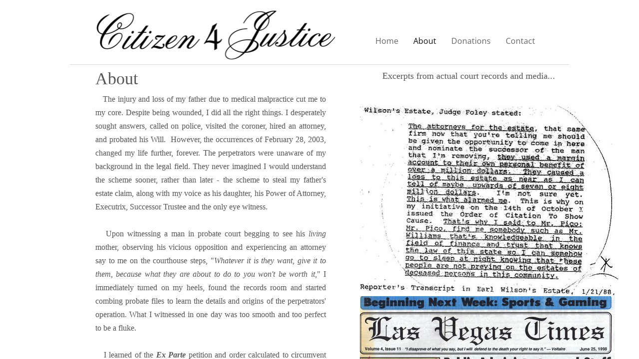

--- FILE ---
content_type: text/html; charset=utf-8
request_url: http://www.citizen4justice.com/about.html
body_size: 15016
content:
 <!DOCTYPE html><html lang="en" dir="ltr" data-tcc-ignore=""><head><title>About</title><meta http-equiv="content-type" content="text/html; charset=UTF-8"><meta http-equiv="X-UA-Compatible" content="IE=edge,chrome=1"><link rel="stylesheet" type="text/css" href="site.css?v="><script> if (typeof ($sf) === "undefined") { $sf = { baseUrl: "https://img1.wsimg.com/wst/v7/WSB7_J_20190524_0102_WSB-17971_2189/v2", skin: "app", preload: 0, require: { jquery: "https://img1.wsimg.com/wst/v7/WSB7_J_20190524_0102_WSB-17971_2189/v2/libs/jquery/jq.js", paths: { "wsbcore": "common/wsb/core", "knockout": "libs/knockout/knockout" } } }; } </script><script id="duel" src="//img1.wsimg.com/starfield/duel/v2.5.8/duel.js?appid=O3BkA5J1#TzNCa0E1SjF2Mi41Ljdwcm9k"></script><script> define('jquery', ['jq!starfield/jquery.mod'], function(m) { return m; }); define('appconfig', [], { documentDownloadBaseUrl: 'http://nebula.wsimg.com' }); </script><meta http-equiv="Content-Location" content="about.html"><meta name="generator" content="Starfield Technologies; Go Daddy Website Builder 7.0.5350"><meta property="og:type" content="website"><meta property="og:title" content="About"><meta property="og:site_name" content="CITIZEN4 JUSTICE"><meta property="og:url" content="http://citizen4justice.com/about.html"><meta property="og:image" content="//nebula.wsimg.com/93736f64421a8d924181b526071c21b3?AccessKeyId=F247DE217E900A592DBF&disposition=0&alloworigin=1"></head><body><style data-inline-fonts>/* vietnamese */
@font-face {
  font-family: 'Allura';
  font-style: normal;
  font-weight: 400;
  src: url(https://img1.wsimg.com/gfonts/s/allura/v23/9oRPNYsQpS4zjuA_hAgWDto.woff2) format('woff2');
  unicode-range: U+0102-0103, U+0110-0111, U+0128-0129, U+0168-0169, U+01A0-01A1, U+01AF-01B0, U+0300-0301, U+0303-0304, U+0308-0309, U+0323, U+0329, U+1EA0-1EF9, U+20AB;
}
/* latin-ext */
@font-face {
  font-family: 'Allura';
  font-style: normal;
  font-weight: 400;
  src: url(https://img1.wsimg.com/gfonts/s/allura/v23/9oRPNYsQpS4zjuA_hQgWDto.woff2) format('woff2');
  unicode-range: U+0100-02BA, U+02BD-02C5, U+02C7-02CC, U+02CE-02D7, U+02DD-02FF, U+0304, U+0308, U+0329, U+1D00-1DBF, U+1E00-1E9F, U+1EF2-1EFF, U+2020, U+20A0-20AB, U+20AD-20C0, U+2113, U+2C60-2C7F, U+A720-A7FF;
}
/* latin */
@font-face {
  font-family: 'Allura';
  font-style: normal;
  font-weight: 400;
  src: url(https://img1.wsimg.com/gfonts/s/allura/v23/9oRPNYsQpS4zjuA_iwgW.woff2) format('woff2');
  unicode-range: U+0000-00FF, U+0131, U+0152-0153, U+02BB-02BC, U+02C6, U+02DA, U+02DC, U+0304, U+0308, U+0329, U+2000-206F, U+20AC, U+2122, U+2191, U+2193, U+2212, U+2215, U+FEFF, U+FFFD;
}
/* cyrillic */
@font-face {
  font-family: 'Amatic SC';
  font-style: normal;
  font-weight: 400;
  src: url(https://img1.wsimg.com/gfonts/s/amaticsc/v28/TUZyzwprpvBS1izr_vOEDuSfQZQ.woff2) format('woff2');
  unicode-range: U+0301, U+0400-045F, U+0490-0491, U+04B0-04B1, U+2116;
}
/* hebrew */
@font-face {
  font-family: 'Amatic SC';
  font-style: normal;
  font-weight: 400;
  src: url(https://img1.wsimg.com/gfonts/s/amaticsc/v28/TUZyzwprpvBS1izr_vOECOSfQZQ.woff2) format('woff2');
  unicode-range: U+0307-0308, U+0590-05FF, U+200C-2010, U+20AA, U+25CC, U+FB1D-FB4F;
}
/* vietnamese */
@font-face {
  font-family: 'Amatic SC';
  font-style: normal;
  font-weight: 400;
  src: url(https://img1.wsimg.com/gfonts/s/amaticsc/v28/TUZyzwprpvBS1izr_vOEBeSfQZQ.woff2) format('woff2');
  unicode-range: U+0102-0103, U+0110-0111, U+0128-0129, U+0168-0169, U+01A0-01A1, U+01AF-01B0, U+0300-0301, U+0303-0304, U+0308-0309, U+0323, U+0329, U+1EA0-1EF9, U+20AB;
}
/* latin-ext */
@font-face {
  font-family: 'Amatic SC';
  font-style: normal;
  font-weight: 400;
  src: url(https://img1.wsimg.com/gfonts/s/amaticsc/v28/TUZyzwprpvBS1izr_vOEBOSfQZQ.woff2) format('woff2');
  unicode-range: U+0100-02BA, U+02BD-02C5, U+02C7-02CC, U+02CE-02D7, U+02DD-02FF, U+0304, U+0308, U+0329, U+1D00-1DBF, U+1E00-1E9F, U+1EF2-1EFF, U+2020, U+20A0-20AB, U+20AD-20C0, U+2113, U+2C60-2C7F, U+A720-A7FF;
}
/* latin */
@font-face {
  font-family: 'Amatic SC';
  font-style: normal;
  font-weight: 400;
  src: url(https://img1.wsimg.com/gfonts/s/amaticsc/v28/TUZyzwprpvBS1izr_vOECuSf.woff2) format('woff2');
  unicode-range: U+0000-00FF, U+0131, U+0152-0153, U+02BB-02BC, U+02C6, U+02DA, U+02DC, U+0304, U+0308, U+0329, U+2000-206F, U+20AC, U+2122, U+2191, U+2193, U+2212, U+2215, U+FEFF, U+FFFD;
}
/* vietnamese */
@font-face {
  font-family: 'Arizonia';
  font-style: normal;
  font-weight: 400;
  src: url(https://img1.wsimg.com/gfonts/s/arizonia/v23/neIIzCemt4A5qa7mv5WOFqwKUQ.woff2) format('woff2');
  unicode-range: U+0102-0103, U+0110-0111, U+0128-0129, U+0168-0169, U+01A0-01A1, U+01AF-01B0, U+0300-0301, U+0303-0304, U+0308-0309, U+0323, U+0329, U+1EA0-1EF9, U+20AB;
}
/* latin-ext */
@font-face {
  font-family: 'Arizonia';
  font-style: normal;
  font-weight: 400;
  src: url(https://img1.wsimg.com/gfonts/s/arizonia/v23/neIIzCemt4A5qa7mv5WPFqwKUQ.woff2) format('woff2');
  unicode-range: U+0100-02BA, U+02BD-02C5, U+02C7-02CC, U+02CE-02D7, U+02DD-02FF, U+0304, U+0308, U+0329, U+1D00-1DBF, U+1E00-1E9F, U+1EF2-1EFF, U+2020, U+20A0-20AB, U+20AD-20C0, U+2113, U+2C60-2C7F, U+A720-A7FF;
}
/* latin */
@font-face {
  font-family: 'Arizonia';
  font-style: normal;
  font-weight: 400;
  src: url(https://img1.wsimg.com/gfonts/s/arizonia/v23/neIIzCemt4A5qa7mv5WBFqw.woff2) format('woff2');
  unicode-range: U+0000-00FF, U+0131, U+0152-0153, U+02BB-02BC, U+02C6, U+02DA, U+02DC, U+0304, U+0308, U+0329, U+2000-206F, U+20AC, U+2122, U+2191, U+2193, U+2212, U+2215, U+FEFF, U+FFFD;
}
/* latin */
@font-face {
  font-family: 'Averia Sans Libre';
  font-style: normal;
  font-weight: 400;
  src: url(https://img1.wsimg.com/gfonts/s/averiasanslibre/v20/ga6XaxZG_G5OvCf_rt7FH3B6BHLMEdVOEoI.woff2) format('woff2');
  unicode-range: U+0000-00FF, U+0131, U+0152-0153, U+02BB-02BC, U+02C6, U+02DA, U+02DC, U+0304, U+0308, U+0329, U+2000-206F, U+20AC, U+2122, U+2191, U+2193, U+2212, U+2215, U+FEFF, U+FFFD;
}
/* latin */
@font-face {
  font-family: 'Cabin Sketch';
  font-style: normal;
  font-weight: 400;
  src: url(https://img1.wsimg.com/gfonts/s/cabinsketch/v23/QGYpz_kZZAGCONcK2A4bGOj8mNhN.woff2) format('woff2');
  unicode-range: U+0000-00FF, U+0131, U+0152-0153, U+02BB-02BC, U+02C6, U+02DA, U+02DC, U+0304, U+0308, U+0329, U+2000-206F, U+20AC, U+2122, U+2191, U+2193, U+2212, U+2215, U+FEFF, U+FFFD;
}
/* vietnamese */
@font-face {
  font-family: 'Francois One';
  font-style: normal;
  font-weight: 400;
  src: url(https://img1.wsimg.com/gfonts/s/francoisone/v22/_Xmr-H4zszafZw3A-KPSZut9zgiRi_Y.woff2) format('woff2');
  unicode-range: U+0102-0103, U+0110-0111, U+0128-0129, U+0168-0169, U+01A0-01A1, U+01AF-01B0, U+0300-0301, U+0303-0304, U+0308-0309, U+0323, U+0329, U+1EA0-1EF9, U+20AB;
}
/* latin-ext */
@font-face {
  font-family: 'Francois One';
  font-style: normal;
  font-weight: 400;
  src: url(https://img1.wsimg.com/gfonts/s/francoisone/v22/_Xmr-H4zszafZw3A-KPSZut9zwiRi_Y.woff2) format('woff2');
  unicode-range: U+0100-02BA, U+02BD-02C5, U+02C7-02CC, U+02CE-02D7, U+02DD-02FF, U+0304, U+0308, U+0329, U+1D00-1DBF, U+1E00-1E9F, U+1EF2-1EFF, U+2020, U+20A0-20AB, U+20AD-20C0, U+2113, U+2C60-2C7F, U+A720-A7FF;
}
/* latin */
@font-face {
  font-family: 'Francois One';
  font-style: normal;
  font-weight: 400;
  src: url(https://img1.wsimg.com/gfonts/s/francoisone/v22/_Xmr-H4zszafZw3A-KPSZut9wQiR.woff2) format('woff2');
  unicode-range: U+0000-00FF, U+0131, U+0152-0153, U+02BB-02BC, U+02C6, U+02DA, U+02DC, U+0304, U+0308, U+0329, U+2000-206F, U+20AC, U+2122, U+2191, U+2193, U+2212, U+2215, U+FEFF, U+FFFD;
}
/* latin-ext */
@font-face {
  font-family: 'Fredericka the Great';
  font-style: normal;
  font-weight: 400;
  src: url(https://img1.wsimg.com/gfonts/s/frederickathegreat/v23/9Bt33CxNwt7aOctW2xjbCstzwVKsIBVV--StxbcVcg.woff2) format('woff2');
  unicode-range: U+0100-02BA, U+02BD-02C5, U+02C7-02CC, U+02CE-02D7, U+02DD-02FF, U+0304, U+0308, U+0329, U+1D00-1DBF, U+1E00-1E9F, U+1EF2-1EFF, U+2020, U+20A0-20AB, U+20AD-20C0, U+2113, U+2C60-2C7F, U+A720-A7FF;
}
/* latin */
@font-face {
  font-family: 'Fredericka the Great';
  font-style: normal;
  font-weight: 400;
  src: url(https://img1.wsimg.com/gfonts/s/frederickathegreat/v23/9Bt33CxNwt7aOctW2xjbCstzwVKsIBVV--Sjxbc.woff2) format('woff2');
  unicode-range: U+0000-00FF, U+0131, U+0152-0153, U+02BB-02BC, U+02C6, U+02DA, U+02DC, U+0304, U+0308, U+0329, U+2000-206F, U+20AC, U+2122, U+2191, U+2193, U+2212, U+2215, U+FEFF, U+FFFD;
}
/* latin */
@font-face {
  font-family: 'Jacques Francois Shadow';
  font-style: normal;
  font-weight: 400;
  src: url(https://img1.wsimg.com/gfonts/s/jacquesfrancoisshadow/v27/KR1FBtOz8PKTMk-kqdkLVrvR0ECFrB6Pin-2_p8Suno.woff2) format('woff2');
  unicode-range: U+0000-00FF, U+0131, U+0152-0153, U+02BB-02BC, U+02C6, U+02DA, U+02DC, U+0304, U+0308, U+0329, U+2000-206F, U+20AC, U+2122, U+2191, U+2193, U+2212, U+2215, U+FEFF, U+FFFD;
}
/* latin */
@font-face {
  font-family: 'Josefin Slab';
  font-style: normal;
  font-weight: 400;
  src: url(https://img1.wsimg.com/gfonts/s/josefinslab/v29/lW-swjwOK3Ps5GSJlNNkMalNpiZe_ldbOR4W71msR349Kg.woff2) format('woff2');
  unicode-range: U+0000-00FF, U+0131, U+0152-0153, U+02BB-02BC, U+02C6, U+02DA, U+02DC, U+0304, U+0308, U+0329, U+2000-206F, U+20AC, U+2122, U+2191, U+2193, U+2212, U+2215, U+FEFF, U+FFFD;
}
/* latin-ext */
@font-face {
  font-family: 'Kaushan Script';
  font-style: normal;
  font-weight: 400;
  src: url(https://img1.wsimg.com/gfonts/s/kaushanscript/v19/vm8vdRfvXFLG3OLnsO15WYS5DG72wNJHMw.woff2) format('woff2');
  unicode-range: U+0100-02BA, U+02BD-02C5, U+02C7-02CC, U+02CE-02D7, U+02DD-02FF, U+0304, U+0308, U+0329, U+1D00-1DBF, U+1E00-1E9F, U+1EF2-1EFF, U+2020, U+20A0-20AB, U+20AD-20C0, U+2113, U+2C60-2C7F, U+A720-A7FF;
}
/* latin */
@font-face {
  font-family: 'Kaushan Script';
  font-style: normal;
  font-weight: 400;
  src: url(https://img1.wsimg.com/gfonts/s/kaushanscript/v19/vm8vdRfvXFLG3OLnsO15WYS5DG74wNI.woff2) format('woff2');
  unicode-range: U+0000-00FF, U+0131, U+0152-0153, U+02BB-02BC, U+02C6, U+02DA, U+02DC, U+0304, U+0308, U+0329, U+2000-206F, U+20AC, U+2122, U+2191, U+2193, U+2212, U+2215, U+FEFF, U+FFFD;
}
/* latin-ext */
@font-face {
  font-family: 'Love Ya Like A Sister';
  font-style: normal;
  font-weight: 400;
  src: url(https://img1.wsimg.com/gfonts/s/loveyalikeasister/v23/R70EjzUBlOqPeouhFDfR80-0FhOqJubN-BeL-3xdgGE.woff2) format('woff2');
  unicode-range: U+0100-02BA, U+02BD-02C5, U+02C7-02CC, U+02CE-02D7, U+02DD-02FF, U+0304, U+0308, U+0329, U+1D00-1DBF, U+1E00-1E9F, U+1EF2-1EFF, U+2020, U+20A0-20AB, U+20AD-20C0, U+2113, U+2C60-2C7F, U+A720-A7FF;
}
/* latin */
@font-face {
  font-family: 'Love Ya Like A Sister';
  font-style: normal;
  font-weight: 400;
  src: url(https://img1.wsimg.com/gfonts/s/loveyalikeasister/v23/R70EjzUBlOqPeouhFDfR80-0FhOqJubN-BeL9Xxd.woff2) format('woff2');
  unicode-range: U+0000-00FF, U+0131, U+0152-0153, U+02BB-02BC, U+02C6, U+02DA, U+02DC, U+0304, U+0308, U+0329, U+2000-206F, U+20AC, U+2122, U+2191, U+2193, U+2212, U+2215, U+FEFF, U+FFFD;
}
/* cyrillic-ext */
@font-face {
  font-family: 'Merriweather';
  font-style: normal;
  font-weight: 400;
  font-stretch: 100%;
  src: url(https://img1.wsimg.com/gfonts/s/merriweather/v33/u-4D0qyriQwlOrhSvowK_l5UcA6zuSYEqOzpPe3HOZJ5eX1WtLaQwmYiScCmDxhtNOKl8yDr3icaGV31GvU.woff2) format('woff2');
  unicode-range: U+0460-052F, U+1C80-1C8A, U+20B4, U+2DE0-2DFF, U+A640-A69F, U+FE2E-FE2F;
}
/* cyrillic */
@font-face {
  font-family: 'Merriweather';
  font-style: normal;
  font-weight: 400;
  font-stretch: 100%;
  src: url(https://img1.wsimg.com/gfonts/s/merriweather/v33/u-4D0qyriQwlOrhSvowK_l5UcA6zuSYEqOzpPe3HOZJ5eX1WtLaQwmYiScCmDxhtNOKl8yDr3icaEF31GvU.woff2) format('woff2');
  unicode-range: U+0301, U+0400-045F, U+0490-0491, U+04B0-04B1, U+2116;
}
/* vietnamese */
@font-face {
  font-family: 'Merriweather';
  font-style: normal;
  font-weight: 400;
  font-stretch: 100%;
  src: url(https://img1.wsimg.com/gfonts/s/merriweather/v33/u-4D0qyriQwlOrhSvowK_l5UcA6zuSYEqOzpPe3HOZJ5eX1WtLaQwmYiScCmDxhtNOKl8yDr3icaG131GvU.woff2) format('woff2');
  unicode-range: U+0102-0103, U+0110-0111, U+0128-0129, U+0168-0169, U+01A0-01A1, U+01AF-01B0, U+0300-0301, U+0303-0304, U+0308-0309, U+0323, U+0329, U+1EA0-1EF9, U+20AB;
}
/* latin-ext */
@font-face {
  font-family: 'Merriweather';
  font-style: normal;
  font-weight: 400;
  font-stretch: 100%;
  src: url(https://img1.wsimg.com/gfonts/s/merriweather/v33/u-4D0qyriQwlOrhSvowK_l5UcA6zuSYEqOzpPe3HOZJ5eX1WtLaQwmYiScCmDxhtNOKl8yDr3icaGl31GvU.woff2) format('woff2');
  unicode-range: U+0100-02BA, U+02BD-02C5, U+02C7-02CC, U+02CE-02D7, U+02DD-02FF, U+0304, U+0308, U+0329, U+1D00-1DBF, U+1E00-1E9F, U+1EF2-1EFF, U+2020, U+20A0-20AB, U+20AD-20C0, U+2113, U+2C60-2C7F, U+A720-A7FF;
}
/* latin */
@font-face {
  font-family: 'Merriweather';
  font-style: normal;
  font-weight: 400;
  font-stretch: 100%;
  src: url(https://img1.wsimg.com/gfonts/s/merriweather/v33/u-4D0qyriQwlOrhSvowK_l5UcA6zuSYEqOzpPe3HOZJ5eX1WtLaQwmYiScCmDxhtNOKl8yDr3icaFF31.woff2) format('woff2');
  unicode-range: U+0000-00FF, U+0131, U+0152-0153, U+02BB-02BC, U+02C6, U+02DA, U+02DC, U+0304, U+0308, U+0329, U+2000-206F, U+20AC, U+2122, U+2191, U+2193, U+2212, U+2215, U+FEFF, U+FFFD;
}
/* latin-ext */
@font-face {
  font-family: 'Offside';
  font-style: normal;
  font-weight: 400;
  src: url(https://img1.wsimg.com/gfonts/s/offside/v26/HI_KiYMWKa9QrAykc5joR6-d.woff2) format('woff2');
  unicode-range: U+0100-02BA, U+02BD-02C5, U+02C7-02CC, U+02CE-02D7, U+02DD-02FF, U+0304, U+0308, U+0329, U+1D00-1DBF, U+1E00-1E9F, U+1EF2-1EFF, U+2020, U+20A0-20AB, U+20AD-20C0, U+2113, U+2C60-2C7F, U+A720-A7FF;
}
/* latin */
@font-face {
  font-family: 'Offside';
  font-style: normal;
  font-weight: 400;
  src: url(https://img1.wsimg.com/gfonts/s/offside/v26/HI_KiYMWKa9QrAykc5boRw.woff2) format('woff2');
  unicode-range: U+0000-00FF, U+0131, U+0152-0153, U+02BB-02BC, U+02C6, U+02DA, U+02DC, U+0304, U+0308, U+0329, U+2000-206F, U+20AC, U+2122, U+2191, U+2193, U+2212, U+2215, U+FEFF, U+FFFD;
}
/* cyrillic-ext */
@font-face {
  font-family: 'Open Sans';
  font-style: normal;
  font-weight: 400;
  font-stretch: 100%;
  src: url(https://img1.wsimg.com/gfonts/s/opensans/v44/memSYaGs126MiZpBA-UvWbX2vVnXBbObj2OVZyOOSr4dVJWUgsjZ0B4taVIGxA.woff2) format('woff2');
  unicode-range: U+0460-052F, U+1C80-1C8A, U+20B4, U+2DE0-2DFF, U+A640-A69F, U+FE2E-FE2F;
}
/* cyrillic */
@font-face {
  font-family: 'Open Sans';
  font-style: normal;
  font-weight: 400;
  font-stretch: 100%;
  src: url(https://img1.wsimg.com/gfonts/s/opensans/v44/memSYaGs126MiZpBA-UvWbX2vVnXBbObj2OVZyOOSr4dVJWUgsjZ0B4kaVIGxA.woff2) format('woff2');
  unicode-range: U+0301, U+0400-045F, U+0490-0491, U+04B0-04B1, U+2116;
}
/* greek-ext */
@font-face {
  font-family: 'Open Sans';
  font-style: normal;
  font-weight: 400;
  font-stretch: 100%;
  src: url(https://img1.wsimg.com/gfonts/s/opensans/v44/memSYaGs126MiZpBA-UvWbX2vVnXBbObj2OVZyOOSr4dVJWUgsjZ0B4saVIGxA.woff2) format('woff2');
  unicode-range: U+1F00-1FFF;
}
/* greek */
@font-face {
  font-family: 'Open Sans';
  font-style: normal;
  font-weight: 400;
  font-stretch: 100%;
  src: url(https://img1.wsimg.com/gfonts/s/opensans/v44/memSYaGs126MiZpBA-UvWbX2vVnXBbObj2OVZyOOSr4dVJWUgsjZ0B4jaVIGxA.woff2) format('woff2');
  unicode-range: U+0370-0377, U+037A-037F, U+0384-038A, U+038C, U+038E-03A1, U+03A3-03FF;
}
/* hebrew */
@font-face {
  font-family: 'Open Sans';
  font-style: normal;
  font-weight: 400;
  font-stretch: 100%;
  src: url(https://img1.wsimg.com/gfonts/s/opensans/v44/memSYaGs126MiZpBA-UvWbX2vVnXBbObj2OVZyOOSr4dVJWUgsjZ0B4iaVIGxA.woff2) format('woff2');
  unicode-range: U+0307-0308, U+0590-05FF, U+200C-2010, U+20AA, U+25CC, U+FB1D-FB4F;
}
/* math */
@font-face {
  font-family: 'Open Sans';
  font-style: normal;
  font-weight: 400;
  font-stretch: 100%;
  src: url(https://img1.wsimg.com/gfonts/s/opensans/v44/memSYaGs126MiZpBA-UvWbX2vVnXBbObj2OVZyOOSr4dVJWUgsjZ0B5caVIGxA.woff2) format('woff2');
  unicode-range: U+0302-0303, U+0305, U+0307-0308, U+0310, U+0312, U+0315, U+031A, U+0326-0327, U+032C, U+032F-0330, U+0332-0333, U+0338, U+033A, U+0346, U+034D, U+0391-03A1, U+03A3-03A9, U+03B1-03C9, U+03D1, U+03D5-03D6, U+03F0-03F1, U+03F4-03F5, U+2016-2017, U+2034-2038, U+203C, U+2040, U+2043, U+2047, U+2050, U+2057, U+205F, U+2070-2071, U+2074-208E, U+2090-209C, U+20D0-20DC, U+20E1, U+20E5-20EF, U+2100-2112, U+2114-2115, U+2117-2121, U+2123-214F, U+2190, U+2192, U+2194-21AE, U+21B0-21E5, U+21F1-21F2, U+21F4-2211, U+2213-2214, U+2216-22FF, U+2308-230B, U+2310, U+2319, U+231C-2321, U+2336-237A, U+237C, U+2395, U+239B-23B7, U+23D0, U+23DC-23E1, U+2474-2475, U+25AF, U+25B3, U+25B7, U+25BD, U+25C1, U+25CA, U+25CC, U+25FB, U+266D-266F, U+27C0-27FF, U+2900-2AFF, U+2B0E-2B11, U+2B30-2B4C, U+2BFE, U+3030, U+FF5B, U+FF5D, U+1D400-1D7FF, U+1EE00-1EEFF;
}
/* symbols */
@font-face {
  font-family: 'Open Sans';
  font-style: normal;
  font-weight: 400;
  font-stretch: 100%;
  src: url(https://img1.wsimg.com/gfonts/s/opensans/v44/memSYaGs126MiZpBA-UvWbX2vVnXBbObj2OVZyOOSr4dVJWUgsjZ0B5OaVIGxA.woff2) format('woff2');
  unicode-range: U+0001-000C, U+000E-001F, U+007F-009F, U+20DD-20E0, U+20E2-20E4, U+2150-218F, U+2190, U+2192, U+2194-2199, U+21AF, U+21E6-21F0, U+21F3, U+2218-2219, U+2299, U+22C4-22C6, U+2300-243F, U+2440-244A, U+2460-24FF, U+25A0-27BF, U+2800-28FF, U+2921-2922, U+2981, U+29BF, U+29EB, U+2B00-2BFF, U+4DC0-4DFF, U+FFF9-FFFB, U+10140-1018E, U+10190-1019C, U+101A0, U+101D0-101FD, U+102E0-102FB, U+10E60-10E7E, U+1D2C0-1D2D3, U+1D2E0-1D37F, U+1F000-1F0FF, U+1F100-1F1AD, U+1F1E6-1F1FF, U+1F30D-1F30F, U+1F315, U+1F31C, U+1F31E, U+1F320-1F32C, U+1F336, U+1F378, U+1F37D, U+1F382, U+1F393-1F39F, U+1F3A7-1F3A8, U+1F3AC-1F3AF, U+1F3C2, U+1F3C4-1F3C6, U+1F3CA-1F3CE, U+1F3D4-1F3E0, U+1F3ED, U+1F3F1-1F3F3, U+1F3F5-1F3F7, U+1F408, U+1F415, U+1F41F, U+1F426, U+1F43F, U+1F441-1F442, U+1F444, U+1F446-1F449, U+1F44C-1F44E, U+1F453, U+1F46A, U+1F47D, U+1F4A3, U+1F4B0, U+1F4B3, U+1F4B9, U+1F4BB, U+1F4BF, U+1F4C8-1F4CB, U+1F4D6, U+1F4DA, U+1F4DF, U+1F4E3-1F4E6, U+1F4EA-1F4ED, U+1F4F7, U+1F4F9-1F4FB, U+1F4FD-1F4FE, U+1F503, U+1F507-1F50B, U+1F50D, U+1F512-1F513, U+1F53E-1F54A, U+1F54F-1F5FA, U+1F610, U+1F650-1F67F, U+1F687, U+1F68D, U+1F691, U+1F694, U+1F698, U+1F6AD, U+1F6B2, U+1F6B9-1F6BA, U+1F6BC, U+1F6C6-1F6CF, U+1F6D3-1F6D7, U+1F6E0-1F6EA, U+1F6F0-1F6F3, U+1F6F7-1F6FC, U+1F700-1F7FF, U+1F800-1F80B, U+1F810-1F847, U+1F850-1F859, U+1F860-1F887, U+1F890-1F8AD, U+1F8B0-1F8BB, U+1F8C0-1F8C1, U+1F900-1F90B, U+1F93B, U+1F946, U+1F984, U+1F996, U+1F9E9, U+1FA00-1FA6F, U+1FA70-1FA7C, U+1FA80-1FA89, U+1FA8F-1FAC6, U+1FACE-1FADC, U+1FADF-1FAE9, U+1FAF0-1FAF8, U+1FB00-1FBFF;
}
/* vietnamese */
@font-face {
  font-family: 'Open Sans';
  font-style: normal;
  font-weight: 400;
  font-stretch: 100%;
  src: url(https://img1.wsimg.com/gfonts/s/opensans/v44/memSYaGs126MiZpBA-UvWbX2vVnXBbObj2OVZyOOSr4dVJWUgsjZ0B4vaVIGxA.woff2) format('woff2');
  unicode-range: U+0102-0103, U+0110-0111, U+0128-0129, U+0168-0169, U+01A0-01A1, U+01AF-01B0, U+0300-0301, U+0303-0304, U+0308-0309, U+0323, U+0329, U+1EA0-1EF9, U+20AB;
}
/* latin-ext */
@font-face {
  font-family: 'Open Sans';
  font-style: normal;
  font-weight: 400;
  font-stretch: 100%;
  src: url(https://img1.wsimg.com/gfonts/s/opensans/v44/memSYaGs126MiZpBA-UvWbX2vVnXBbObj2OVZyOOSr4dVJWUgsjZ0B4uaVIGxA.woff2) format('woff2');
  unicode-range: U+0100-02BA, U+02BD-02C5, U+02C7-02CC, U+02CE-02D7, U+02DD-02FF, U+0304, U+0308, U+0329, U+1D00-1DBF, U+1E00-1E9F, U+1EF2-1EFF, U+2020, U+20A0-20AB, U+20AD-20C0, U+2113, U+2C60-2C7F, U+A720-A7FF;
}
/* latin */
@font-face {
  font-family: 'Open Sans';
  font-style: normal;
  font-weight: 400;
  font-stretch: 100%;
  src: url(https://img1.wsimg.com/gfonts/s/opensans/v44/memSYaGs126MiZpBA-UvWbX2vVnXBbObj2OVZyOOSr4dVJWUgsjZ0B4gaVI.woff2) format('woff2');
  unicode-range: U+0000-00FF, U+0131, U+0152-0153, U+02BB-02BC, U+02C6, U+02DA, U+02DC, U+0304, U+0308, U+0329, U+2000-206F, U+20AC, U+2122, U+2191, U+2193, U+2212, U+2215, U+FEFF, U+FFFD;
}
/* cyrillic-ext */
@font-face {
  font-family: 'Oswald';
  font-style: normal;
  font-weight: 400;
  src: url(https://img1.wsimg.com/gfonts/s/oswald/v57/TK3_WkUHHAIjg75cFRf3bXL8LICs1_FvsUtiZTaR.woff2) format('woff2');
  unicode-range: U+0460-052F, U+1C80-1C8A, U+20B4, U+2DE0-2DFF, U+A640-A69F, U+FE2E-FE2F;
}
/* cyrillic */
@font-face {
  font-family: 'Oswald';
  font-style: normal;
  font-weight: 400;
  src: url(https://img1.wsimg.com/gfonts/s/oswald/v57/TK3_WkUHHAIjg75cFRf3bXL8LICs1_FvsUJiZTaR.woff2) format('woff2');
  unicode-range: U+0301, U+0400-045F, U+0490-0491, U+04B0-04B1, U+2116;
}
/* vietnamese */
@font-face {
  font-family: 'Oswald';
  font-style: normal;
  font-weight: 400;
  src: url(https://img1.wsimg.com/gfonts/s/oswald/v57/TK3_WkUHHAIjg75cFRf3bXL8LICs1_FvsUliZTaR.woff2) format('woff2');
  unicode-range: U+0102-0103, U+0110-0111, U+0128-0129, U+0168-0169, U+01A0-01A1, U+01AF-01B0, U+0300-0301, U+0303-0304, U+0308-0309, U+0323, U+0329, U+1EA0-1EF9, U+20AB;
}
/* latin-ext */
@font-face {
  font-family: 'Oswald';
  font-style: normal;
  font-weight: 400;
  src: url(https://img1.wsimg.com/gfonts/s/oswald/v57/TK3_WkUHHAIjg75cFRf3bXL8LICs1_FvsUhiZTaR.woff2) format('woff2');
  unicode-range: U+0100-02BA, U+02BD-02C5, U+02C7-02CC, U+02CE-02D7, U+02DD-02FF, U+0304, U+0308, U+0329, U+1D00-1DBF, U+1E00-1E9F, U+1EF2-1EFF, U+2020, U+20A0-20AB, U+20AD-20C0, U+2113, U+2C60-2C7F, U+A720-A7FF;
}
/* latin */
@font-face {
  font-family: 'Oswald';
  font-style: normal;
  font-weight: 400;
  src: url(https://img1.wsimg.com/gfonts/s/oswald/v57/TK3_WkUHHAIjg75cFRf3bXL8LICs1_FvsUZiZQ.woff2) format('woff2');
  unicode-range: U+0000-00FF, U+0131, U+0152-0153, U+02BB-02BC, U+02C6, U+02DA, U+02DC, U+0304, U+0308, U+0329, U+2000-206F, U+20AC, U+2122, U+2191, U+2193, U+2212, U+2215, U+FEFF, U+FFFD;
}
/* latin-ext */
@font-face {
  font-family: 'Over the Rainbow';
  font-style: normal;
  font-weight: 400;
  src: url(https://img1.wsimg.com/gfonts/s/overtherainbow/v23/11haGoXG1k_HKhMLUWz7Mc7vvW5ulvqs9eA2.woff2) format('woff2');
  unicode-range: U+0100-02BA, U+02BD-02C5, U+02C7-02CC, U+02CE-02D7, U+02DD-02FF, U+0304, U+0308, U+0329, U+1D00-1DBF, U+1E00-1E9F, U+1EF2-1EFF, U+2020, U+20A0-20AB, U+20AD-20C0, U+2113, U+2C60-2C7F, U+A720-A7FF;
}
/* latin */
@font-face {
  font-family: 'Over the Rainbow';
  font-style: normal;
  font-weight: 400;
  src: url(https://img1.wsimg.com/gfonts/s/overtherainbow/v23/11haGoXG1k_HKhMLUWz7Mc7vvW5ulvSs9Q.woff2) format('woff2');
  unicode-range: U+0000-00FF, U+0131, U+0152-0153, U+02BB-02BC, U+02C6, U+02DA, U+02DC, U+0304, U+0308, U+0329, U+2000-206F, U+20AC, U+2122, U+2191, U+2193, U+2212, U+2215, U+FEFF, U+FFFD;
}
/* cyrillic-ext */
@font-face {
  font-family: 'Pacifico';
  font-style: normal;
  font-weight: 400;
  src: url(https://img1.wsimg.com/gfonts/s/pacifico/v23/FwZY7-Qmy14u9lezJ-6K6MmTpA.woff2) format('woff2');
  unicode-range: U+0460-052F, U+1C80-1C8A, U+20B4, U+2DE0-2DFF, U+A640-A69F, U+FE2E-FE2F;
}
/* cyrillic */
@font-face {
  font-family: 'Pacifico';
  font-style: normal;
  font-weight: 400;
  src: url(https://img1.wsimg.com/gfonts/s/pacifico/v23/FwZY7-Qmy14u9lezJ-6D6MmTpA.woff2) format('woff2');
  unicode-range: U+0301, U+0400-045F, U+0490-0491, U+04B0-04B1, U+2116;
}
/* vietnamese */
@font-face {
  font-family: 'Pacifico';
  font-style: normal;
  font-weight: 400;
  src: url(https://img1.wsimg.com/gfonts/s/pacifico/v23/FwZY7-Qmy14u9lezJ-6I6MmTpA.woff2) format('woff2');
  unicode-range: U+0102-0103, U+0110-0111, U+0128-0129, U+0168-0169, U+01A0-01A1, U+01AF-01B0, U+0300-0301, U+0303-0304, U+0308-0309, U+0323, U+0329, U+1EA0-1EF9, U+20AB;
}
/* latin-ext */
@font-face {
  font-family: 'Pacifico';
  font-style: normal;
  font-weight: 400;
  src: url(https://img1.wsimg.com/gfonts/s/pacifico/v23/FwZY7-Qmy14u9lezJ-6J6MmTpA.woff2) format('woff2');
  unicode-range: U+0100-02BA, U+02BD-02C5, U+02C7-02CC, U+02CE-02D7, U+02DD-02FF, U+0304, U+0308, U+0329, U+1D00-1DBF, U+1E00-1E9F, U+1EF2-1EFF, U+2020, U+20A0-20AB, U+20AD-20C0, U+2113, U+2C60-2C7F, U+A720-A7FF;
}
/* latin */
@font-face {
  font-family: 'Pacifico';
  font-style: normal;
  font-weight: 400;
  src: url(https://img1.wsimg.com/gfonts/s/pacifico/v23/FwZY7-Qmy14u9lezJ-6H6Mk.woff2) format('woff2');
  unicode-range: U+0000-00FF, U+0131, U+0152-0153, U+02BB-02BC, U+02C6, U+02DA, U+02DC, U+0304, U+0308, U+0329, U+2000-206F, U+20AC, U+2122, U+2191, U+2193, U+2212, U+2215, U+FEFF, U+FFFD;
}
/* latin-ext */
@font-face {
  font-family: 'Romanesco';
  font-style: normal;
  font-weight: 400;
  src: url(https://img1.wsimg.com/gfonts/s/romanesco/v22/w8gYH2ozQOY7_r_J7mSX1XYKmOo.woff2) format('woff2');
  unicode-range: U+0100-02BA, U+02BD-02C5, U+02C7-02CC, U+02CE-02D7, U+02DD-02FF, U+0304, U+0308, U+0329, U+1D00-1DBF, U+1E00-1E9F, U+1EF2-1EFF, U+2020, U+20A0-20AB, U+20AD-20C0, U+2113, U+2C60-2C7F, U+A720-A7FF;
}
/* latin */
@font-face {
  font-family: 'Romanesco';
  font-style: normal;
  font-weight: 400;
  src: url(https://img1.wsimg.com/gfonts/s/romanesco/v22/w8gYH2ozQOY7_r_J7mSX23YK.woff2) format('woff2');
  unicode-range: U+0000-00FF, U+0131, U+0152-0153, U+02BB-02BC, U+02C6, U+02DA, U+02DC, U+0304, U+0308, U+0329, U+2000-206F, U+20AC, U+2122, U+2191, U+2193, U+2212, U+2215, U+FEFF, U+FFFD;
}
/* latin-ext */
@font-face {
  font-family: 'Sacramento';
  font-style: normal;
  font-weight: 400;
  src: url(https://img1.wsimg.com/gfonts/s/sacramento/v17/buEzpo6gcdjy0EiZMBUG4CMf_exL.woff2) format('woff2');
  unicode-range: U+0100-02BA, U+02BD-02C5, U+02C7-02CC, U+02CE-02D7, U+02DD-02FF, U+0304, U+0308, U+0329, U+1D00-1DBF, U+1E00-1E9F, U+1EF2-1EFF, U+2020, U+20A0-20AB, U+20AD-20C0, U+2113, U+2C60-2C7F, U+A720-A7FF;
}
/* latin */
@font-face {
  font-family: 'Sacramento';
  font-style: normal;
  font-weight: 400;
  src: url(https://img1.wsimg.com/gfonts/s/sacramento/v17/buEzpo6gcdjy0EiZMBUG4C0f_Q.woff2) format('woff2');
  unicode-range: U+0000-00FF, U+0131, U+0152-0153, U+02BB-02BC, U+02C6, U+02DA, U+02DC, U+0304, U+0308, U+0329, U+2000-206F, U+20AC, U+2122, U+2191, U+2193, U+2212, U+2215, U+FEFF, U+FFFD;
}
/* latin-ext */
@font-face {
  font-family: 'Seaweed Script';
  font-style: normal;
  font-weight: 400;
  src: url(https://img1.wsimg.com/gfonts/s/seaweedscript/v17/bx6cNx6Tne2pxOATYE8C_Rsoe3WA8qY2VQ.woff2) format('woff2');
  unicode-range: U+0100-02BA, U+02BD-02C5, U+02C7-02CC, U+02CE-02D7, U+02DD-02FF, U+0304, U+0308, U+0329, U+1D00-1DBF, U+1E00-1E9F, U+1EF2-1EFF, U+2020, U+20A0-20AB, U+20AD-20C0, U+2113, U+2C60-2C7F, U+A720-A7FF;
}
/* latin */
@font-face {
  font-family: 'Seaweed Script';
  font-style: normal;
  font-weight: 400;
  src: url(https://img1.wsimg.com/gfonts/s/seaweedscript/v17/bx6cNx6Tne2pxOATYE8C_Rsoe3WO8qY.woff2) format('woff2');
  unicode-range: U+0000-00FF, U+0131, U+0152-0153, U+02BB-02BC, U+02C6, U+02DA, U+02DC, U+0304, U+0308, U+0329, U+2000-206F, U+20AC, U+2122, U+2191, U+2193, U+2212, U+2215, U+FEFF, U+FFFD;
}
/* latin-ext */
@font-face {
  font-family: 'Special Elite';
  font-style: normal;
  font-weight: 400;
  src: url(https://img1.wsimg.com/gfonts/s/specialelite/v20/XLYgIZbkc4JPUL5CVArUVL0ntn4OSEFt.woff2) format('woff2');
  unicode-range: U+0100-02BA, U+02BD-02C5, U+02C7-02CC, U+02CE-02D7, U+02DD-02FF, U+0304, U+0308, U+0329, U+1D00-1DBF, U+1E00-1E9F, U+1EF2-1EFF, U+2020, U+20A0-20AB, U+20AD-20C0, U+2113, U+2C60-2C7F, U+A720-A7FF;
}
/* latin */
@font-face {
  font-family: 'Special Elite';
  font-style: normal;
  font-weight: 400;
  src: url(https://img1.wsimg.com/gfonts/s/specialelite/v20/XLYgIZbkc4JPUL5CVArUVL0ntnAOSA.woff2) format('woff2');
  unicode-range: U+0000-00FF, U+0131, U+0152-0153, U+02BB-02BC, U+02C6, U+02DA, U+02DC, U+0304, U+0308, U+0329, U+2000-206F, U+20AC, U+2122, U+2191, U+2193, U+2212, U+2215, U+FEFF, U+FFFD;
}

/* cyrillic-ext */
@font-face {
  font-family: 'Open Sans';
  font-style: normal;
  font-weight: 400;
  font-stretch: 100%;
  src: url(https://img1.wsimg.com/gfonts/s/opensans/v44/memSYaGs126MiZpBA-UvWbX2vVnXBbObj2OVZyOOSr4dVJWUgsjZ0B4taVIGxA.woff2) format('woff2');
  unicode-range: U+0460-052F, U+1C80-1C8A, U+20B4, U+2DE0-2DFF, U+A640-A69F, U+FE2E-FE2F;
}
/* cyrillic */
@font-face {
  font-family: 'Open Sans';
  font-style: normal;
  font-weight: 400;
  font-stretch: 100%;
  src: url(https://img1.wsimg.com/gfonts/s/opensans/v44/memSYaGs126MiZpBA-UvWbX2vVnXBbObj2OVZyOOSr4dVJWUgsjZ0B4kaVIGxA.woff2) format('woff2');
  unicode-range: U+0301, U+0400-045F, U+0490-0491, U+04B0-04B1, U+2116;
}
/* greek-ext */
@font-face {
  font-family: 'Open Sans';
  font-style: normal;
  font-weight: 400;
  font-stretch: 100%;
  src: url(https://img1.wsimg.com/gfonts/s/opensans/v44/memSYaGs126MiZpBA-UvWbX2vVnXBbObj2OVZyOOSr4dVJWUgsjZ0B4saVIGxA.woff2) format('woff2');
  unicode-range: U+1F00-1FFF;
}
/* greek */
@font-face {
  font-family: 'Open Sans';
  font-style: normal;
  font-weight: 400;
  font-stretch: 100%;
  src: url(https://img1.wsimg.com/gfonts/s/opensans/v44/memSYaGs126MiZpBA-UvWbX2vVnXBbObj2OVZyOOSr4dVJWUgsjZ0B4jaVIGxA.woff2) format('woff2');
  unicode-range: U+0370-0377, U+037A-037F, U+0384-038A, U+038C, U+038E-03A1, U+03A3-03FF;
}
/* hebrew */
@font-face {
  font-family: 'Open Sans';
  font-style: normal;
  font-weight: 400;
  font-stretch: 100%;
  src: url(https://img1.wsimg.com/gfonts/s/opensans/v44/memSYaGs126MiZpBA-UvWbX2vVnXBbObj2OVZyOOSr4dVJWUgsjZ0B4iaVIGxA.woff2) format('woff2');
  unicode-range: U+0307-0308, U+0590-05FF, U+200C-2010, U+20AA, U+25CC, U+FB1D-FB4F;
}
/* math */
@font-face {
  font-family: 'Open Sans';
  font-style: normal;
  font-weight: 400;
  font-stretch: 100%;
  src: url(https://img1.wsimg.com/gfonts/s/opensans/v44/memSYaGs126MiZpBA-UvWbX2vVnXBbObj2OVZyOOSr4dVJWUgsjZ0B5caVIGxA.woff2) format('woff2');
  unicode-range: U+0302-0303, U+0305, U+0307-0308, U+0310, U+0312, U+0315, U+031A, U+0326-0327, U+032C, U+032F-0330, U+0332-0333, U+0338, U+033A, U+0346, U+034D, U+0391-03A1, U+03A3-03A9, U+03B1-03C9, U+03D1, U+03D5-03D6, U+03F0-03F1, U+03F4-03F5, U+2016-2017, U+2034-2038, U+203C, U+2040, U+2043, U+2047, U+2050, U+2057, U+205F, U+2070-2071, U+2074-208E, U+2090-209C, U+20D0-20DC, U+20E1, U+20E5-20EF, U+2100-2112, U+2114-2115, U+2117-2121, U+2123-214F, U+2190, U+2192, U+2194-21AE, U+21B0-21E5, U+21F1-21F2, U+21F4-2211, U+2213-2214, U+2216-22FF, U+2308-230B, U+2310, U+2319, U+231C-2321, U+2336-237A, U+237C, U+2395, U+239B-23B7, U+23D0, U+23DC-23E1, U+2474-2475, U+25AF, U+25B3, U+25B7, U+25BD, U+25C1, U+25CA, U+25CC, U+25FB, U+266D-266F, U+27C0-27FF, U+2900-2AFF, U+2B0E-2B11, U+2B30-2B4C, U+2BFE, U+3030, U+FF5B, U+FF5D, U+1D400-1D7FF, U+1EE00-1EEFF;
}
/* symbols */
@font-face {
  font-family: 'Open Sans';
  font-style: normal;
  font-weight: 400;
  font-stretch: 100%;
  src: url(https://img1.wsimg.com/gfonts/s/opensans/v44/memSYaGs126MiZpBA-UvWbX2vVnXBbObj2OVZyOOSr4dVJWUgsjZ0B5OaVIGxA.woff2) format('woff2');
  unicode-range: U+0001-000C, U+000E-001F, U+007F-009F, U+20DD-20E0, U+20E2-20E4, U+2150-218F, U+2190, U+2192, U+2194-2199, U+21AF, U+21E6-21F0, U+21F3, U+2218-2219, U+2299, U+22C4-22C6, U+2300-243F, U+2440-244A, U+2460-24FF, U+25A0-27BF, U+2800-28FF, U+2921-2922, U+2981, U+29BF, U+29EB, U+2B00-2BFF, U+4DC0-4DFF, U+FFF9-FFFB, U+10140-1018E, U+10190-1019C, U+101A0, U+101D0-101FD, U+102E0-102FB, U+10E60-10E7E, U+1D2C0-1D2D3, U+1D2E0-1D37F, U+1F000-1F0FF, U+1F100-1F1AD, U+1F1E6-1F1FF, U+1F30D-1F30F, U+1F315, U+1F31C, U+1F31E, U+1F320-1F32C, U+1F336, U+1F378, U+1F37D, U+1F382, U+1F393-1F39F, U+1F3A7-1F3A8, U+1F3AC-1F3AF, U+1F3C2, U+1F3C4-1F3C6, U+1F3CA-1F3CE, U+1F3D4-1F3E0, U+1F3ED, U+1F3F1-1F3F3, U+1F3F5-1F3F7, U+1F408, U+1F415, U+1F41F, U+1F426, U+1F43F, U+1F441-1F442, U+1F444, U+1F446-1F449, U+1F44C-1F44E, U+1F453, U+1F46A, U+1F47D, U+1F4A3, U+1F4B0, U+1F4B3, U+1F4B9, U+1F4BB, U+1F4BF, U+1F4C8-1F4CB, U+1F4D6, U+1F4DA, U+1F4DF, U+1F4E3-1F4E6, U+1F4EA-1F4ED, U+1F4F7, U+1F4F9-1F4FB, U+1F4FD-1F4FE, U+1F503, U+1F507-1F50B, U+1F50D, U+1F512-1F513, U+1F53E-1F54A, U+1F54F-1F5FA, U+1F610, U+1F650-1F67F, U+1F687, U+1F68D, U+1F691, U+1F694, U+1F698, U+1F6AD, U+1F6B2, U+1F6B9-1F6BA, U+1F6BC, U+1F6C6-1F6CF, U+1F6D3-1F6D7, U+1F6E0-1F6EA, U+1F6F0-1F6F3, U+1F6F7-1F6FC, U+1F700-1F7FF, U+1F800-1F80B, U+1F810-1F847, U+1F850-1F859, U+1F860-1F887, U+1F890-1F8AD, U+1F8B0-1F8BB, U+1F8C0-1F8C1, U+1F900-1F90B, U+1F93B, U+1F946, U+1F984, U+1F996, U+1F9E9, U+1FA00-1FA6F, U+1FA70-1FA7C, U+1FA80-1FA89, U+1FA8F-1FAC6, U+1FACE-1FADC, U+1FADF-1FAE9, U+1FAF0-1FAF8, U+1FB00-1FBFF;
}
/* vietnamese */
@font-face {
  font-family: 'Open Sans';
  font-style: normal;
  font-weight: 400;
  font-stretch: 100%;
  src: url(https://img1.wsimg.com/gfonts/s/opensans/v44/memSYaGs126MiZpBA-UvWbX2vVnXBbObj2OVZyOOSr4dVJWUgsjZ0B4vaVIGxA.woff2) format('woff2');
  unicode-range: U+0102-0103, U+0110-0111, U+0128-0129, U+0168-0169, U+01A0-01A1, U+01AF-01B0, U+0300-0301, U+0303-0304, U+0308-0309, U+0323, U+0329, U+1EA0-1EF9, U+20AB;
}
/* latin-ext */
@font-face {
  font-family: 'Open Sans';
  font-style: normal;
  font-weight: 400;
  font-stretch: 100%;
  src: url(https://img1.wsimg.com/gfonts/s/opensans/v44/memSYaGs126MiZpBA-UvWbX2vVnXBbObj2OVZyOOSr4dVJWUgsjZ0B4uaVIGxA.woff2) format('woff2');
  unicode-range: U+0100-02BA, U+02BD-02C5, U+02C7-02CC, U+02CE-02D7, U+02DD-02FF, U+0304, U+0308, U+0329, U+1D00-1DBF, U+1E00-1E9F, U+1EF2-1EFF, U+2020, U+20A0-20AB, U+20AD-20C0, U+2113, U+2C60-2C7F, U+A720-A7FF;
}
/* latin */
@font-face {
  font-family: 'Open Sans';
  font-style: normal;
  font-weight: 400;
  font-stretch: 100%;
  src: url(https://img1.wsimg.com/gfonts/s/opensans/v44/memSYaGs126MiZpBA-UvWbX2vVnXBbObj2OVZyOOSr4dVJWUgsjZ0B4gaVI.woff2) format('woff2');
  unicode-range: U+0000-00FF, U+0131, U+0152-0153, U+02BB-02BC, U+02C6, U+02DA, U+02DC, U+0304, U+0308, U+0329, U+2000-206F, U+20AC, U+2122, U+2191, U+2193, U+2212, U+2215, U+FEFF, U+FFFD;
}
</style><style type="text/css"> #wsb-element-c0cde4ce-fe17-4f47-ab7c-c2dfc88f4d83{top:162px;left:581px;position:absolute;z-index:26}#wsb-element-c0cde4ce-fe17-4f47-ab7c-c2dfc88f4d83 .wsb-image-inner{}#wsb-element-c0cde4ce-fe17-4f47-ab7c-c2dfc88f4d83 .wsb-image-inner div{width:517px;height:382px;position:relative;overflow:hidden}#wsb-element-c0cde4ce-fe17-4f47-ab7c-c2dfc88f4d83 img{position:absolute}#wsb-element-41392432-58b2-43fc-8e10-46998b713c8c{top:1134px;left:573px;position:absolute;z-index:42}#wsb-element-41392432-58b2-43fc-8e10-46998b713c8c .wsb-image-inner{}#wsb-element-41392432-58b2-43fc-8e10-46998b713c8c .wsb-image-inner div{width:524px;height:170px;position:relative;overflow:hidden}#wsb-element-41392432-58b2-43fc-8e10-46998b713c8c img{position:absolute}#wsb-element-26ac735b-1998-456f-baa1-93a0372a75d2{top:1664px;left:564px;position:absolute;z-index:66}#wsb-element-26ac735b-1998-456f-baa1-93a0372a75d2 .wsb-image-inner{}#wsb-element-26ac735b-1998-456f-baa1-93a0372a75d2 .wsb-image-inner div{width:540px;height:136.16px;position:relative;overflow:hidden}#wsb-element-26ac735b-1998-456f-baa1-93a0372a75d2 img{position:absolute}#wsb-element-c411b5b4-ce02-490e-8434-cbae99cb6d0e{top:79px;left:0px;position:absolute;z-index:23}#wsb-element-c411b5b4-ce02-490e-8434-cbae99cb6d0e .wsb-line-element{width:1000px;height:20px}#wsb-element-81944d37-3d9c-425e-bd68-88f65c0a82cd{top:19px;left:173px;position:absolute;z-index:14}#wsb-element-81944d37-3d9c-425e-bd68-88f65c0a82cd .txt{width:510px;height:34px}#wsb-element-09da0343-57bc-4daa-8532-e4c3b9b04a77{top:-10px;left:0px;position:absolute;z-index:22}#wsb-element-09da0343-57bc-4daa-8532-e4c3b9b04a77 .wsb-line-element{width:1000px;height:20px}#wsb-element-6565583b-d781-40ff-a3af-901ce61975e0{top:2972px;left:572px;position:absolute;z-index:49}#wsb-element-6565583b-d781-40ff-a3af-901ce61975e0 .wsb-image-inner{}#wsb-element-6565583b-d781-40ff-a3af-901ce61975e0 .wsb-image-inner div{width:546px;height:64px;position:relative;overflow:hidden}#wsb-element-6565583b-d781-40ff-a3af-901ce61975e0 img{position:absolute}#wsb-element-14b63f8f-841a-41c2-b72f-59054cff101c{top:3260px;left:734px;position:absolute;z-index:60}#wsb-element-14b63f8f-841a-41c2-b72f-59054cff101c .txt{width:306px;height:27px}#wsb-element-8e778032-851a-43ca-97c6-5abaf4dcb849{top:3482px;left:580px;position:absolute;z-index:70}#wsb-element-8e778032-851a-43ca-97c6-5abaf4dcb849 .txt{width:515px;height:2466px}#wsb-element-350e8a20-af8e-4360-bf0e-46b5ccd67ab3{top:3066px;left:602px;position:absolute;z-index:54}#wsb-element-350e8a20-af8e-4360-bf0e-46b5ccd67ab3 .wsb-image-inner{}#wsb-element-350e8a20-af8e-4360-bf0e-46b5ccd67ab3 .wsb-image-inner div{width:280px;height:204.57px;position:relative;overflow:hidden}#wsb-element-350e8a20-af8e-4360-bf0e-46b5ccd67ab3 img{position:absolute}#wsb-element-fdea1968-609a-477d-843c-29c356cab091{top:19px;left:455px;position:absolute;z-index:17}#wsb-element-fdea1968-609a-477d-843c-29c356cab091{width:492px;height:27px}#wsb-element-9a29c099-7a39-4610-a85f-69028eb839c9{top:951px;left:573px;position:absolute;z-index:39}#wsb-element-9a29c099-7a39-4610-a85f-69028eb839c9 .wsb-image-inner{}#wsb-element-9a29c099-7a39-4610-a85f-69028eb839c9 .wsb-image-inner div{width:521px;height:166.49px;position:relative;overflow:hidden}#wsb-element-9a29c099-7a39-4610-a85f-69028eb839c9 img{position:absolute}#wsb-element-281625b2-4fce-4952-981b-369759eef074{top:1822px;left:567px;position:absolute;z-index:61}#wsb-element-281625b2-4fce-4952-981b-369759eef074 .wsb-image-inner{}#wsb-element-281625b2-4fce-4952-981b-369759eef074 .wsb-image-inner div{width:523px;height:273.27px;position:relative;overflow:hidden}#wsb-element-281625b2-4fce-4952-981b-369759eef074 img{position:absolute}#wsb-element-d4adca91-f97a-4fbe-a58f-3cfdd09ad98e{top:3287px;left:575.5px;position:absolute;z-index:57}#wsb-element-d4adca91-f97a-4fbe-a58f-3cfdd09ad98e .txt{width:333px;height:133px}#wsb-element-3c14d1fc-5a9d-4802-81f8-f7aac5b761c6{top:2111px;left:571px;position:absolute;z-index:45}#wsb-element-3c14d1fc-5a9d-4802-81f8-f7aac5b761c6 .wsb-image-inner{}#wsb-element-3c14d1fc-5a9d-4802-81f8-f7aac5b761c6 .wsb-image-inner div{width:518px;height:233px;position:relative;overflow:hidden}#wsb-element-3c14d1fc-5a9d-4802-81f8-f7aac5b761c6 img{position:absolute}#wsb-element-e136df3f-a255-44c9-8a23-6af16880c32b{top:2775px;left:567.5px;position:absolute;z-index:48}#wsb-element-e136df3f-a255-44c9-8a23-6af16880c32b .wsb-image-inner{}#wsb-element-e136df3f-a255-44c9-8a23-6af16880c32b .wsb-image-inner div{width:555px;height:100.4px;position:relative;overflow:hidden}#wsb-element-e136df3f-a255-44c9-8a23-6af16880c32b img{position:absolute}#wsb-element-4cff1c7a-0dee-45b9-aa7b-1744f8e8bb08{top:3055.42px;left:898px;position:absolute;z-index:53}#wsb-element-4cff1c7a-0dee-45b9-aa7b-1744f8e8bb08 .wsb-image-inner{}#wsb-element-4cff1c7a-0dee-45b9-aa7b-1744f8e8bb08 .wsb-image-inner div{width:211px;height:102px;position:relative;overflow:hidden}#wsb-element-4cff1c7a-0dee-45b9-aa7b-1744f8e8bb08 img{position:absolute}#wsb-element-0ed63ac5-57f9-404c-b048-fc3203947788{top:-39px;left:32px;position:absolute;z-index:34}#wsb-element-0ed63ac5-57f9-404c-b048-fc3203947788 .wsb-image-inner{}#wsb-element-0ed63ac5-57f9-404c-b048-fc3203947788 .wsb-image-inner div{width:526px;height:114px;position:relative;overflow:hidden}#wsb-element-0ed63ac5-57f9-404c-b048-fc3203947788 img{position:absolute}#wsb-element-88a7c901-d33b-4dfd-838a-696af44924d4{top:1316px;left:571px;position:absolute;z-index:69}#wsb-element-88a7c901-d33b-4dfd-838a-696af44924d4 .wsb-image-inner{}#wsb-element-88a7c901-d33b-4dfd-838a-696af44924d4 .wsb-image-inner div{width:529px;height:320px;position:relative;overflow:hidden}#wsb-element-88a7c901-d33b-4dfd-838a-696af44924d4 img{position:absolute}#wsb-element-1611f030-b627-4fd6-a222-1dbf8d7a718d{top:14px;left:834px;position:absolute;z-index:34}#wsb-element-1611f030-b627-4fd6-a222-1dbf8d7a718d .wsb-share-1611f030-b627-4fd6-a222-1dbf8d7a718d{width:113px;height:95px}#wsb-element-858d79a9-a039-4fe6-9f0c-3368b856d380{top:2629px;left:564.5px;position:absolute;z-index:47}#wsb-element-858d79a9-a039-4fe6-9f0c-3368b856d380 .wsb-image-inner{}#wsb-element-858d79a9-a039-4fe6-9f0c-3368b856d380 .wsb-image-inner div{width:558px;height:135px;position:relative;overflow:hidden}#wsb-element-858d79a9-a039-4fe6-9f0c-3368b856d380 img{position:absolute}#wsb-element-f46b5b7d-c38e-4acf-9129-a21d4b3ddcbb{top:14px;left:51px;position:absolute;z-index:11}#wsb-element-f46b5b7d-c38e-4acf-9129-a21d4b3ddcbb .wsb-image-inner{}#wsb-element-f46b5b7d-c38e-4acf-9129-a21d4b3ddcbb .wsb-image-inner div{width:98px;height:35px;position:relative;overflow:hidden}#wsb-element-f46b5b7d-c38e-4acf-9129-a21d4b3ddcbb img{position:absolute}#wsb-element-70cb5631-0b70-4853-a3e5-4d99e6e60c08{top:86px;left:51px;position:absolute;z-index:19}#wsb-element-70cb5631-0b70-4853-a3e5-4d99e6e60c08 .txt{width:462px;height:41px}#wsb-element-5ea93488-d0d9-4b9a-8b46-cff106424972{top:2887px;left:565.5px;position:absolute;z-index:59}#wsb-element-5ea93488-d0d9-4b9a-8b46-cff106424972 .wsb-image-inner{}#wsb-element-5ea93488-d0d9-4b9a-8b46-cff106424972 .wsb-image-inner div{width:559px;height:50px;position:relative;overflow:hidden}#wsb-element-5ea93488-d0d9-4b9a-8b46-cff106424972 img{position:absolute}#wsb-element-b70430bb-ef5d-44b9-9e40-0f6ae8355d46{top:544px;left:581px;position:absolute;z-index:62}#wsb-element-b70430bb-ef5d-44b9-9e40-0f6ae8355d46 .wsb-image-inner{}#wsb-element-b70430bb-ef5d-44b9-9e40-0f6ae8355d46 .wsb-image-inner div{width:511px;height:380.13px;position:relative;overflow:hidden}#wsb-element-b70430bb-ef5d-44b9-9e40-0f6ae8355d46 img{position:absolute}#wsb-element-ab092618-9c52-4a26-97bf-9d2342777f0e{top:153px;left:285px;position:absolute;z-index:105}#wsb-element-ab092618-9c52-4a26-97bf-9d2342777f0e .wsb-image-inner{}#wsb-element-ab092618-9c52-4a26-97bf-9d2342777f0e .wsb-image-inner div{width:450px;height:300px;position:relative;overflow:hidden}#wsb-element-ab092618-9c52-4a26-97bf-9d2342777f0e img{position:absolute}#wsb-element-60cc09c9-a068-472a-92e9-dc858c488bcc{top:5956px;left:757px;position:absolute;z-index:43}#wsb-element-60cc09c9-a068-472a-92e9-dc858c488bcc .txt{width:348px;height:28px}#wsb-element-8ac1d01c-b310-415d-8838-b472eaa7a1c8{top:86px;left:616px;position:absolute;z-index:44}#wsb-element-8ac1d01c-b310-415d-8838-b472eaa7a1c8 .txt{width:428px;height:31px}#wsb-element-d6a81063-396d-48f0-ab33-360c16280736{top:2344px;left:673px;position:absolute;z-index:46}#wsb-element-d6a81063-396d-48f0-ab33-360c16280736 .txt{width:315px;height:266px}#wsb-element-2e59304d-e9b0-4348-997e-03a0d227d633{top:108px;left:51px;position:absolute;z-index:12}#wsb-element-2e59304d-e9b0-4348-997e-03a0d227d633 .txt{width:462px;height:2920px} </style><div class="wsb-canvas body" style="background-color: #ffffff; background-image: url(//nebula.wsimg.com/c75476dff77a305507e7e3e153f11e2a?AccessKeyId=F247DE217E900A592DBF&alloworigin=1); background-position-x: center; background-position-y: top; background-position: center top; background-repeat: no-repeat; position: fixed; top: 0; bottom: 0; left: 0; right: 0; width: 100%; height: 100%; overflow: hidden;"><div class="wsb-canvas-page-container" style="position: absolute; top: 0; bottom: 0; left: 0; right: 0; width: 100%; height: 100%; overflow: auto;"><div id="wsb-canvas-template-page" class="wsb-canvas-page page" style="height: 6508px; margin: auto; width: 1000px; background-color: #ffffff; position: relative; margin-top: 50px"><div id="wsb-canvas-template-container" style="position: absolute;"> <div id="wsb-element-c0cde4ce-fe17-4f47-ab7c-c2dfc88f4d83" class="wsb-element-image" data-type="element"> <div class="wsb-image-inner "><div class="img"><img src="//nebula.wsimg.com/53e44db11986a9b822bfac744f337f4d?AccessKeyId=F247DE217E900A592DBF&amp;disposition=0&amp;alloworigin=1" style="vertical-align:middle;width:517px;height:382px;"></div></div> </div><div id="wsb-element-41392432-58b2-43fc-8e10-46998b713c8c" class="wsb-element-image" data-type="element"> <div class="wsb-image-inner "><div class="img"><img src="//nebula.wsimg.com/9d43b74c57eeeaa7f050d78b410d407a?AccessKeyId=F247DE217E900A592DBF&amp;disposition=0&amp;alloworigin=1" style="vertical-align:middle;width:524px;height:170px;"></div></div> </div><div id="wsb-element-26ac735b-1998-456f-baa1-93a0372a75d2" class="wsb-element-image" data-type="element"> <div class="wsb-image-inner "><div class="img"><img src="//nebula.wsimg.com/7add72a43d8082da2077d85a6a143f1d?AccessKeyId=F247DE217E900A592DBF&amp;disposition=0&amp;alloworigin=1" style="vertical-align:middle;width:540px;height:136px;"></div></div> </div><div id="wsb-element-c411b5b4-ce02-490e-8434-cbae99cb6d0e" class="wsb-element-line" data-type="element"> <div class="wsb-line-element" style="width: 1000px; height: 20px; width: 1000px;border-top: 1px solid #dadada;opacity: 1;filter: alpha(opacity=1);"></div> </div><div id="wsb-element-6565583b-d781-40ff-a3af-901ce61975e0" class="wsb-element-image" data-type="element"> <div class="wsb-image-inner "><div class="img"><img src="//nebula.wsimg.com/7159919e152b68faea032f3bdea8a416?AccessKeyId=F247DE217E900A592DBF&amp;disposition=0&amp;alloworigin=1" style="vertical-align:middle;width:546px;height:64px;"></div></div> </div><div id="wsb-element-14b63f8f-841a-41c2-b72f-59054cff101c" class="wsb-element-text" data-type="element"> <div class="txt "><p><span style="font-size:8px;">Jeff Sheid/Las Vegas Review-Journal file)</span></p></div> </div><div id="wsb-element-8e778032-851a-43ca-97c6-5abaf4dcb849" class="wsb-element-text" data-type="element"> <div class="txt "><p style="text-align: center;"><span style="font-family:georgia,serif;"><strong>The Media Storm of 2015...</strong></span></p><p style="text-align: center;"><span style="font-family:georgia,serif;"><strong></strong></span><span style="font-size:10px;"></span><span style="font-size:8px;"></span><br></p><p style="text-align: center;"><a href="https://www.reviewjournal.com/local/clark-countys-private-guardians-may-protect-or-just-steal-and-abuse/" target="_blank" style=""><span style="font-family:georgia,serif;">https://www.reviewjournal.com/local/clark-countys-private-guardians-may-protect-or-just-steal-and-abuse/</span></a><br></p><p style="text-align: center;"><span style="font-family:georgia,serif;"></span><br></p><p style="text-align: center;"><a href="https://www.reviewjournal.com/local/local-las-vegas/chief-judge-vows-to-improve-guardianship-process/" target="_blank">https://www.reviewjournal.com/local/local-las-vegas/chief-judge-vows-to-improve-guardianship-process/</a><br></p><p style="text-align: center;"><br></p><p style="text-align: center;"><a href="https://www.reviewjournal.com/local/local-las-vegas/clark-county-commissioners-nevada-lawmakers-move-to-reform-appalling-guardianship-program/" target="_blank">https://www.reviewjournal.com/local/local-las-vegas/clark-county-commissioners-nevada-lawmakers-move-to-reform-appalling-guardianship-program/</a><br></p><p style="text-align: center;"><br></p><p style="text-align: center;"><a href="https://www.youtube.com/watch?v=QkEvaFDSGx8" target="_blank">https://www.youtube.com/watch?v=QkEvaFDSGx8</a><br></p><p style="text-align: center;"><br></p><p style="text-align: center;"><br></p><p style="text-align: center;"><span style="font-family:georgia,serif;"><strong></strong></span><strong><span style="font-family:times new roman,times,serif;">THE INDICTMENT OF&nbsp;VERY SMALL FISH</span></strong></p><p style="text-align: center;"><span style="font-family:times new roman,times,serif;"><a href="https://www.youtube.com/watch?v=wPIFZUQOiVo" target="_blank">https://www.youtube.com/watch?v=wPIFZUQOiVo</a></span><br></p><p style="text-align: center;"><strong><em><span style="font-family:times new roman,times,serif;">and then, this</span></em></strong></p><p style="text-align: center;"><strong><em><span style="font-family:times new roman,times,serif;"></span></em></strong><span style="font-size:8px;"></span><strong><em><span style="font-family:times new roman,times,serif;">​<a href="https://www.reviewjournal.com/crime/courts/ex-nevada-guardian-pleads-guilty-to-exploitation-theft-charges-1519694/" target="_blank">https://www.reviewjournal.com/crime/courts/ex-nevada-guardian-pleads-guilty-to-exploitation-theft-charges-1519694/</a></span></em></strong><br></p><p style="text-align: center;"><span style="font-family:times new roman,times,serif;"><strong>UPDATE:</strong> On January 4, 2019, April Parks was sentenced to 16-40 years in prison, not pursuant to the original 125-pg Indictment containing 270 felony counts including Racketeering, but pursuant&nbsp;to a 5-felony plea deal!</span><br></p><p style="text-align: center;"><span style="font-family:times new roman,times,serif;"><a href="https://www.ktnv.com/news/investigations/disgraced-former-nevada-guardian-sentenced-to-serve-up-to-40-years" target="_blank">https://www.ktnv.com/news/investigations/disgraced-former-nevada-guardian-sentenced-to-serve-up-to-40-years</a></span><br></p><p style="text-align: center;"><span style="font-family:times new roman,times,serif;"></span><br></p><p style="text-align: center;">​<span style="font-family:georgia,serif;"><strong></strong></span><span style="font-family:georgia,serif;"><strong>U.S. SENATE MATTERS</strong></span></p><p style="text-align: center;"><span style="font-size:14px;">Senator Susan Collins' April 18, 2018&nbsp;Opening Statement re:&nbsp;</span></p><p style="text-align: center;"><span style="font-size:14px;">“Abuse of Power:</span><br></p><p style="text-align: center;"><span style="font-size:14px;"> Exploitation of Older Americans by Guardians and Others They Trust”<br></span></p><p style="text-align: center;"><span style="font-size: 14px; background-color: rgba(0, 0, 0, 0);">referencing the October 2017 New</span><span style="font-size: 14px; background-color: rgba(0, 0, 0, 0);">Yorker article and expecting&nbsp;truth from her collea</span><span style="font-size: 14px; background-color: rgba(0, 0, 0, 0);">gue: </span><span style="font-size: 14px; background-color: rgba(0, 0, 0, 0);">"...As that state’s former Attorney General, our colleague on this committee, Senator Cortez Masto, worked to improve the guardianship system here. And I very much look forward to hearing about her experience and the reforms that <em><strong>she</strong></em> instituted..."</span><br></p><p style="text-align: center;"><span style="font-size:14px;"><a href="https://www.aging.senate.gov/imo/media/doc/SMC_04_18_18.pdf" target="">https://www.aging.senate.gov/imo/media/doc/SMC_04_18_18.pdf</a></span><br></p><p style="text-align: center;"><br></p><p style="text-align: center;"><span style="font-family:times new roman,times,serif;">On&nbsp; Wednesday, November 28, 2018,&nbsp;I was present at the U.S. Senate Special Committee on Aging hearing entitled, "<em>Ensuring Trust: Strengthening State Efforts to Overhaul the Guardianship Process and Protect Older Americans</em>."&nbsp; Senator Masto arranged a cover for her, let's say...<strong>inactivity</strong> in relation to the nearly 4-decade criminal enterprise operating under the guise of guardianship/probate proceedings in Las Vegas courts. Masto's performance was incredible, as she called upon<em>&nbsp;'a friend'</em> to assist her&nbsp;efforts to dodge Senator Collins' above-mentioned&nbsp;inquiry.&nbsp;However, I know the reality and I have much work to do...</span></p><p style="text-align: center;"><span style="font-family:times new roman,times,serif;">​<a href="https://www.c-span.org/video/?455102-1/legal-guardianship-elderly" target="_blank">https://www.c-span.org/video/?455102-1/legal-guardianship-elderly</a></span><br></p><p style="text-align: center;"><span style="font-family:times new roman,times,serif;">​</span><br></p><p style="text-align: center;">​<span style="font-size:16px;">​<font face="times new roman, times, serif">To date, the Madoff of this operation and other PUBLIC OFFICIALS accused of committing the very same crimes as those indicted, remain unaffected.<font face="times new roman, times, serif"></font>​​</font></span><br></p><p style="text-align: center;"><span style="font-size:16px;"><font face="times new roman, times, serif"></font></span><span style="font-size:16px;"><font face="times new roman, times, serif"></font></span><span style="font-size:16px;"><font face="times new roman, times, serif"></font></span>​<span style="font-size:16px;"><font face="times new roman, times, serif"></font></span><br></p><p style="text-align: center;"><span style="font-size:16px;"><font face="times new roman, times, serif"></font></span>​<strong><span style="font-family:times new roman,times,serif;"><span style="font-size:18px;"><em>THE GUARDIANS</em></span>&nbsp;&nbsp;<span style="font-size:18px;">DOCUMENTARY</span><br></span></strong></p><p style="text-align: center;"><strong><span style="font-family:times new roman,times,serif;">POST-SCREENING PANEL DISCUSSION</span></strong><br></p><p style="text-align: center;"><strong><span style="font-family:times new roman,times,serif;">​</span></strong><span style="font-family:times new roman,times,serif;">Having viewed this film on November 3, 2018, Alameda County, California Supervisor, Nate Miley, felt the need to act.&nbsp; On January 11, 2019, Supervisor Miley hosted a screening of <em>The Guardians</em> Documentary&nbsp;before Law Enforcement, Public Officials, Academia and local residents, followed by a marvelously planned and executed post-screening panel discussion. Once you see <em>The Guardians</em>, feel free to watch the panel discussion here:&nbsp;<a href="https://www.youtube.com/watch?v=_kdmzcPCtKw" target="_blank">https://www.youtube.com/watch?v=_kdmzcPCtKw</a></span><br></p><p style="text-align: center;"><strong><span style="font-family:times new roman,times,serif;"></span></strong><br></p><p style="text-align: center;"><strong><span style="font-family:times new roman,times,serif;"><span style="font-size:24px;">AARP California</span></span></strong><br></p><p style="text-align: center;"><strong><span style="font-family:times new roman,times,serif;">FAVORABLY ACKNOWLEDGES</span></strong></p><p style="text-align: center;"><strong><span style="font-family:times new roman,times,serif;"><em><span style="font-size:18px;">THE GUARDIANS</span>&nbsp;&nbsp;</em>DOCUMENTARY!</span></strong></p><p style="text-align: center;"><span style="font-family:times new roman,times,serif;">On January 17, 2019, AARP California embraced <em>The Guardians</em> Documentary as a POWERFUL TOOL and posted&nbsp;the trailer on its social media channels - sharing it with 140,000 followers!</span><br></p><p style="text-align: center;"><strong><span style="font-family:times new roman,times,serif;"></span></strong>​<strong><span style="font-family:times new roman,times,serif;"></span></strong><strong><span style="font-family:times new roman,times,serif;"></span></strong><strong><span style="font-family:times new roman,times,serif;"></span></strong><strong><span style="font-family:times new roman,times,serif;"></span></strong><strong><span style="font-family:times new roman,times,serif;"></span></strong><strong><span style="font-family:times new roman,times,serif;"></span></strong><strong><span style="font-family:times new roman,times,serif;"></span></strong><strong><span style="font-family:times new roman,times,serif;"></span></strong><strong><span style="font-family:times new roman,times,serif;"></span></strong><strong><span style="font-family:times new roman,times,serif;"></span></strong><strong><span style="font-family:times new roman,times,serif;"></span></strong><strong><span style="font-family:times new roman,times,serif;"></span></strong><strong><span style="font-family:times new roman,times,serif;"></span></strong><strong><span style="font-family:times new roman,times,serif;"></span></strong><strong><span style="font-family:times new roman,times,serif;"></span></strong><strong><span style="font-family:times new roman,times,serif;"></span></strong><strong><span style="font-family:times new roman,times,serif;"></span></strong><strong><span style="font-family:times new roman,times,serif;"></span></strong><strong><span style="font-family:times new roman,times,serif;"></span></strong><a href="https://m.facebook.com/aarpcalifornia/#!/story.php?story_fbid=10158068864339112&amp;id=65164129111&amp;fs=0&amp;focus_composer=0&amp;_ft_=mf_story_key.10158068864339112%3Atop_level_post_id.10158068864339112%3Atl_objid.10158068864339112%3Acontent_owner_id_new.65164129111%3Athrowback_story_fbid.10158068864339112%3Apage_id.65164129111%3Astory_location.4%3Astory_attachment_style.share%3Apage_insights.%7B%2265164129111%22%3A%7B%22role%22%3A1%2C%22page_id%22%3A65164129111%2C%22post_context%22%3A%7B%22story_fbid%22%3A10158068864339112%2C%22publish_time%22%3A1547761108%2C%22story_name%22%3A%22EntStatusCreationStory%22%2C%22object_fbtype%22%3A266%7D%2C%22actor_id%22%3A65164129111%2C%22psn%22%3A%22EntStatusCreationStory%22%2C%22sl%22%3A4%2C%22dm%22%3A%7B%22isShare%22%3A1%2C%22originalPostOwnerID%22%3A0%7D%2C%22targets%22%3A%5B%7B%22page_id%22%3A65164129111%2C%22actor_id%22%3A65164129111%2C%22role%22%3A1%2C%22post_id%22%3A10158068864339112%2C%22share_id%22%3A0%7D%5D%7D%7D&amp;__tn__=S%2AW-R" target="_blank">​https://m.facebook.com/aarpcalifornia/#!/story.php?story_fbid=10158068864339112&amp;id=65164129111&amp;fs=0&amp;focus_composer=0&amp;_ft_=mf_story_key.10158068864339112%3Atop_level_post_id.10158068864339112%3Atl_objid.10158068864339112%3Acontent_owner_id_new.65164129111%3Athrowback_story_fbid.10158068864339112%3Apage_id.65164129111%3Astory_location.4%3Astory_attachment_style.share%3Apage_insights.%7B%2265164129111%22%3A%7B%22role%22%3A1%2C%22page_id%22%3A65164129111%2C%22post_context%22%3A%7B%22story_fbid%22%3A10158068864339112%2C%22publish_time%22%3A1547761108%2C%22story_name%22%3A%22EntStatusCreationStory%22%2C%22object_fbtype%22%3A266%7D%2C%22actor_id%22%3A65164129111%2C%22psn%22%3A%22EntStatusCreationStory%22%2C%22sl%22%3A4%2C%22dm%22%3A%7B%22isShare%22%3A1%2C%22originalPostOwnerID%22%3A0%7D%2C%22targets%22%3A%5B%7B%22page_id%22%3A65164129111%2C%22actor_id%22%3A65164129111%2C%22role%22%3A1%2C%22post_id%22%3A10158068864339112%2C%22share_id%22%3A0%7D%5D%7D%7D&amp;__tn__=S%2AW-R</a><font face="times new roman, times, serif"><b></b></font><br></p><p style="text-align: center;"><br></p><p style="text-align: center;"><br></p><p style="text-align: center;"><br></p><p style="text-align: center;"><span style="font-size:16px;"><font face="times new roman, times, serif"></font></span><br></p><p style="text-align: center;"><span style="font-size:16px;"><font face="times new roman, times, serif">​</font></span><a href="http://gofundme.com/justice-campaign-for-guardianship-probate-victims" target="_blank" style=""><span style="font-size:14px;"></span></a><a href="http://gofundme.com/justice-campaign-for-probate-mafia-victims" target="_blank"></a><strong><span style="font-size:16px;"><font face="times new roman, times, serif"></font></span></strong><br></p></div> </div><div id="wsb-element-350e8a20-af8e-4360-bf0e-46b5ccd67ab3" class="wsb-element-image" data-type="element"> <div class="wsb-image-inner "><div class="img"><img src="//nebula.wsimg.com/0dd43897cc9086035cbb3125cf761031?AccessKeyId=F247DE217E900A592DBF&amp;disposition=0&amp;alloworigin=1" style="vertical-align:middle;width:280px;height:205px;"></div></div> </div><div id="wsb-element-fdea1968-609a-477d-843c-29c356cab091" class="wsb-element-navigation" data-type="element"> <div style="width: 492px; height: 27px;" class="wsb-nav nav_theme nav-text-left nav-horizontal nav-btn-right wsb-navigation-rendered-top-level-container" id="wsb-nav-fdea1968-609a-477d-843c-29c356cab091"><style> #wsb-nav-fdea1968-609a-477d-843c-29c356cab091.wsb-navigation-rendered-top-level-container ul > li:hover, #wsb-nav-fdea1968-609a-477d-843c-29c356cab091.wsb-navigation-rendered-top-level-container ul > li:hover > a, #wsb-nav-fdea1968-609a-477d-843c-29c356cab091.wsb-navigation-rendered-top-level-container ul > li.active:hover, #wsb-nav-fdea1968-609a-477d-843c-29c356cab091.wsb-navigation-rendered-top-level-container ul > li.active > a:hover, #wsb-nav-fdea1968-609a-477d-843c-29c356cab091.wsb-navigation-rendered-top-level-container ul > li.active .nav-subnav li:hover, #wsb-nav-fdea1968-609a-477d-843c-29c356cab091.wsb-navigation-rendered-top-level-container ul > li.active .nav-subnav li:hover > a {background-color: !important;color: !important;} </style><ul class="wsb-navigation-rendered-top-level-menu "><li style="width: auto"><a href="home.html" target="" data-title="Home" data-pageid="00000000-0000-0000-0000-000003632844" data-url="home.html">Home</a></li><li style="width: auto" class="active"><a href="about.html" target="" data-title="About" data-pageid="00000000-0000-0000-0000-000017844754" data-url="about.html">About</a></li><li style="width: auto"><a href="donations.html" target="" data-title="Donations" data-pageid="fdc2229d-0478-4726-89c5-65bfff19408c" data-url="donations.html">Donations</a></li><li style="width: auto"><a href="contact.html" target="" data-title="Contact" data-pageid="00000000-0000-0000-0000-000017844963" data-url="contact.html">Contact</a></li></ul></div> </div><div id="wsb-element-9a29c099-7a39-4610-a85f-69028eb839c9" class="wsb-element-image" data-type="element"> <div class="wsb-image-inner "><div class="img"><img src="//nebula.wsimg.com/4dc28e9e0d1484692736f4636a06b88e?AccessKeyId=F247DE217E900A592DBF&amp;disposition=0&amp;alloworigin=1" style="vertical-align:middle;width:521px;height:166px;"></div></div> </div><div id="wsb-element-281625b2-4fce-4952-981b-369759eef074" class="wsb-element-image" data-type="element"> <div class="wsb-image-inner "><div class="img"><img src="//nebula.wsimg.com/93736f64421a8d924181b526071c21b3?AccessKeyId=F247DE217E900A592DBF&amp;disposition=0&amp;alloworigin=1" style="vertical-align:middle;width:523px;height:273px;"></div></div> </div><div id="wsb-element-d4adca91-f97a-4fbe-a58f-3cfdd09ad98e" class="wsb-element-text" data-type="element"> <div class="txt "><p style="text-align: center;"><span style="font-size:11px;"><span style="font-family:times new roman,times,serif;">An "out-of-network"&nbsp;BANK INVESTIGATOR was able to capture the attention of authorities relating to Patience Bristol (low-lying fruit), but victims could not.&nbsp; Meanwhile, the <em>Godfather/</em>M<em>adoff</em>&nbsp;of the operation? ...<br></span></span></p><p style="text-align: center;"><span style="font-size:11px;"><span style="font-family:times new roman,times,serif;"><a href="https://www.reviewjournal.com/local/local-las-vegas/clark-countys-private-guardians-may-protect-or-just-steal-and-abuse/" target="_blank">https://www.reviewjournal.com/local/local-las-vegas/clark-countys-private-guardians-may-protect-or-just-steal-and-abuse/</a></span></span><br></p></div> </div><div id="wsb-element-3c14d1fc-5a9d-4802-81f8-f7aac5b761c6" class="wsb-element-image" data-type="element"> <div class="wsb-image-inner "><div class="img"><img src="//nebula.wsimg.com/c491c259abea8c378920d5ce9b6da2b5?AccessKeyId=F247DE217E900A592DBF&amp;disposition=0&amp;alloworigin=1" style="vertical-align:middle;width:518px;height:233px;"></div></div> </div><div id="wsb-element-e136df3f-a255-44c9-8a23-6af16880c32b" class="wsb-element-image" data-type="element"> <div class="wsb-image-inner "><div class="img"><img src="//nebula.wsimg.com/d32872cbb0cee38f961926fe5bd93b4b?AccessKeyId=F247DE217E900A592DBF&amp;disposition=0&amp;alloworigin=1" style="vertical-align:middle;width:555px;height:100px;"></div></div> </div><div id="wsb-element-4cff1c7a-0dee-45b9-aa7b-1744f8e8bb08" class="wsb-element-image" data-type="element"> <div class="wsb-image-inner "><div class="img"><img src="//nebula.wsimg.com/f37b7a7bb50095303716550e6cabb1f9?AccessKeyId=F247DE217E900A592DBF&amp;disposition=0&amp;alloworigin=1" style="vertical-align:middle;width:211px;height:102px;"></div></div> </div><div id="wsb-element-0ed63ac5-57f9-404c-b048-fc3203947788" class="wsb-element-image" data-type="element"> <div class="wsb-image-inner "><div class="img"><img src="//nebula.wsimg.com/295c808edd1196a0a161218623c2ab1d?AccessKeyId=F247DE217E900A592DBF&amp;disposition=0&amp;alloworigin=1" style="vertical-align:middle;width:526px;height:114px;"></div></div> </div><div id="wsb-element-88a7c901-d33b-4dfd-838a-696af44924d4" class="wsb-element-image" data-type="element"> <div class="wsb-image-inner "><div class="img"><img src="//nebula.wsimg.com/e82552d2d99169441465be277279eba9?AccessKeyId=F247DE217E900A592DBF&amp;disposition=0&amp;alloworigin=1" style="vertical-align:middle;width:529px;height:320px;"></div></div> </div><div id="wsb-element-858d79a9-a039-4fe6-9f0c-3368b856d380" class="wsb-element-image" data-type="element"> <div class="wsb-image-inner "><div class="img"><img src="//nebula.wsimg.com/239d67e5cfedc34595267d81dc5480c5?AccessKeyId=F247DE217E900A592DBF&amp;disposition=0&amp;alloworigin=1" style="vertical-align:middle;width:558px;height:135px;"></div></div> </div><div id="wsb-element-70cb5631-0b70-4853-a3e5-4d99e6e60c08" class="wsb-element-text" data-type="element"> <div class="txt "><h1><span style="font-family:georgia,serif;">About</span></h1></div> </div><div id="wsb-element-5ea93488-d0d9-4b9a-8b46-cff106424972" class="wsb-element-image" data-type="element"> <div class="wsb-image-inner "><div class="img"><img src="//nebula.wsimg.com/9aa83206a5c94cf5fa5257ad8bb93519?AccessKeyId=F247DE217E900A592DBF&amp;disposition=0&amp;alloworigin=1" style="vertical-align:middle;width:559px;height:50px;"></div></div> </div><div id="wsb-element-b70430bb-ef5d-44b9-9e40-0f6ae8355d46" class="wsb-element-image" data-type="element"> <div class="wsb-image-inner "><div class="img"><img src="//nebula.wsimg.com/aa11a416cc51b92f11e64104b105000b?AccessKeyId=F247DE217E900A592DBF&amp;disposition=0&amp;alloworigin=1" style="vertical-align:middle;width:511px;height:380px;"></div></div> </div><div id="wsb-element-ab092618-9c52-4a26-97bf-9d2342777f0e" class="wsb-element-image" data-type="element"> <div class="wsb-image-inner "><div class="img"><img src="//nebula.wsimg.com/38f3eb3ebfb35ab69a5176d1a6ad1893?AccessKeyId=F247DE217E900A592DBF&amp;disposition=0&amp;alloworigin=1" style="vertical-align:middle;width:450px;height:300px;"></div></div> </div><div id="wsb-element-60cc09c9-a068-472a-92e9-dc858c488bcc" class="wsb-element-text" data-type="element"> <div class="txt "><p style="text-align: center;"><span style="color:#000000;"><strong><span style="font-family:times new roman,times,serif;">Stay tuned, more to come as we build...</span></strong></span></p></div> </div><div id="wsb-element-8ac1d01c-b310-415d-8838-b472eaa7a1c8" class="wsb-element-text" data-type="element"> <div class="txt "><p><span style="font-size:18px;"><span style="font-family:times new roman,times,serif;">&nbsp; Excerpts from actual court records and media...</span></span></p></div> </div><div id="wsb-element-d6a81063-396d-48f0-ab33-360c16280736" class="wsb-element-text" data-type="element"> <div class="txt "><p style="text-align: center;"><a href="https://www.ktnv.com/news/las-vegas-police-officer-april-parks-others-indicted-in-guardianship-case" target="_blank" style=""><span style="font-size:11px;">​</span></a><span style="font-size:11px;"><a href="http://news3lv.com/news/local/lvmpds-swat-commander-placed-on-leave-pending-criminal-investigation" target="_blank">http://news3lv.com/news/local/lvmpds-swat-commander-placed-on-leave-pending-criminal-investigation</a></span><br></p><p style="text-align: center;"><span style="font-size:11px;"><a href="https://www.ktnv.com/news/las-vegas-police-officer-april-parks-others-indicted-in-guardianship-case" target="_blank">https://www.ktnv.com/news/las-vegas-police-officer-april-parks-others-indicted-in-guardianship-case</a></span><br></p><p style="text-align: center;"><strong><span style="font-size:10px;">INDICTMENT:</span></strong><br></p><p style="text-align: center;"><a href="http://ag.nv.gov/uploadedFiles/agnvgov/Content/News/PR/PR_Docs/2018/2018_02-14_Melton_Filed_Indictment.pdf" target="_blank" style=""><span style="font-size:11px;"><span style="font-size:10px;"></span>http://ag.nv.gov/uploadedFiles/agnvgov/Content/News/PR/PR_Docs/2018/2018_02-14_Melton_Filed_Indictment.pdf</span></a><br></p><p style="text-align: center;"><span style="font-size:11px;"></span><strong><span style="font-size:10px;">and</span></strong><span style="font-size:11px;"></span><br></p><p style="text-align: center;"><a href="http://www.ktnv.com/news/crime/lvmpd-lt-tom-melton-placed-on-leave-during-criminal-investigation" target="_blank" style=""><span style="font-size:11px;">http://www.ktnv.com/news/crime/lvmpd-lt-tom-melton-placed-on-leave-during-criminal-investigation</span></a>​<br></p></div> </div><div id="wsb-element-2e59304d-e9b0-4348-997e-03a0d227d633" class="wsb-element-text" data-type="element"> <div class="txt "><p><span style="line-height: 1.6;">​​​​​​​​​​​​​​​​​​​​​​</span><br></p><p style="text-align: justify;"><span style="line-height: 1.6;">&nbsp; &nbsp;</span><span style="font-family: &quot;times new roman&quot;, times, serif; background-color: rgba(0, 0, 0, 0);">The injury and loss of my father due to medical malpractice cut me to my core. Despite being wounded, I did all the right things.&nbsp;I&nbsp;desperately sought answers, called on&nbsp;police, visited the coroner, hired an attorney, and probated his Will.&nbsp; However,&nbsp;the occurrences of February 28, 2003, changed my life further, forever.&nbsp;The perpetrators were unaware of my background in the legal field.&nbsp;They never imagined I would understand the&nbsp;scheme sooner, rather than later - the&nbsp;scheme to steal my father's estate claim, along with&nbsp;my voice as his daughter, his Power of Attorney, Executrix, Successor Trustee and the only eye witness.</span><br></p><p style="text-align: justify;"><span style="font-family: &quot;times new roman&quot;, times, serif; background-color: rgba(0, 0, 0, 0);"></span><br></p><p style="text-align: justify;"><span style="font-size:8px;"></span><span style="font-size:8px;">​</span><span style="font-size:16px;"><span style="font-family:times new roman,times,serif;"><span style="line-height: 1.6;">&nbsp; &nbsp;Upon witnessing&nbsp;a man in probate court begging to see his <em>living </em>mother, observing his vicious opposition and&nbsp;experiencing an attorney say to me&nbsp;on the courthouse steps, "<em>Whatever it is they want, give it to them, because what they are about to do to you won't be worth it,</em>" I immediately turned on my heels, found the records room and started combing probate files to learn the details and origins of the perpetrators' operation.&nbsp;What I witnessed in one day was too smooth and&nbsp;too perfect to be a fluke.&nbsp; </span><br></span></span></p><p style="text-align: justify;"><span style="font-size:16px;"><span style="font-family:times new roman,times,serif;"><span style="line-height: 1.6;"></span></span></span><br></p><p style="text-align: justify;"><span style="font-size:16px;"><span style="font-family:times new roman,times,serif;"><span style="line-height: 1.6;">&nbsp; &nbsp;I learned of the <strong><em>Ex&nbsp;Parte</em></strong>&nbsp;petition and order calculated to circumvent my father's Will <em>and</em> Trust, filed while I held his memorial out of state.&nbsp;A&nbsp;cursory review of other probate cases illustrated that&nbsp;the probate court was essentially&nbsp;operating as a machine, handing out&nbsp;<em>Ex Parte </em>orders to seize control of estates, like&nbsp;candy.&nbsp; Many of the probate cases referenced a "G" case, which I would soon learn was a GUARDIANSHIP case.&nbsp;Guardianship proceedings and records were housed at another location, 11.8 miles away.&nbsp;Upon review of an equal number of guardianship files, it&nbsp;soon became apparent that an identical&nbsp;<em><strong>Ex Parte</strong></em> machine existed in the Las Vegas family courts.&nbsp;</span></span></span><span style="font-size:16px;"><span style="font-family:times new roman,times,serif;"><span style="line-height: 1.6;"></span></span></span><span style="font-size:16px;"><span style="font-family:times new roman,times,serif;"><span style="line-height: 1.6;">This time, the objective appeared to be seizure of&nbsp;<em>living</em> persons and&nbsp;their estates,&nbsp;immediate liquidation of all property interests and investment with <em>their</em>&nbsp;firms, without so much as a word to the targeted person(s) named in the documents.</span></span><br></span></p><p style="text-align: justify;"><span style="font-size:16px;"><span style="font-family:times new roman,times,serif;"></span></span><br></p><p style="text-align: justify;"><span style="font-size:16px;"><span style="font-family:times new roman,times,serif;">&nbsp; &nbsp;The crimes being committed in Las Vegas are near perfect in design. Victims are helpless to articulate them, the police have refused to take reports for decades, the fraudulently obtained court orders, amounting to "<em>secret</em>" orders, appear valid on their faces and they are&nbsp;afforded full faith and credit throughout the country,&nbsp;pursuant to the United States Constitution! Though only one component of the operation has been exposed thus far, know that there are two components of the operation - Guardianship and Probate. The perpetrators move between courts as necessary to achieve their illegal objectives.&nbsp;This is no less than&nbsp;<em>Madoff</em>-sized fraud and the <em>Godfather</em> of the operation has taken his "<em>hostile approach</em>" to guardianship and probate matters abroad.&nbsp;</span></span><br></p><p style="text-align: center;"><span style="font-size:16px;"><span style="font-family:times new roman,times,serif;">See:</span></span><span style="font-size:16px;"><span style="font-family:times new roman,times,serif;">&nbsp;</span></span><span style="font-size:11px;"><span style="font-family:times new roman,times,serif;"><a href="http://www.bailii.org/ew/cases/EWHC/Admin/2012/347.html" target="_blank">http://www.bailii.org/ew/cases/EWHC/Admin/2012/347.html</a></span></span><span style="font-size:16px;"><span style="font-family:times new roman,times,serif;"></span><br></span></p><p style="text-align: justify;"><span style="font-size:16px;"><span style="font-family:times new roman,times,serif;"></span></span><br></p><p style="text-align: justify;"><span style="font-size:16px;"><span style="font-family:times new roman,times,serif;">&nbsp; Please&nbsp;take The New Yorker article and circulate it in your neighborhoods and communities.&nbsp;Take it to your local news stations.&nbsp; Designate someone to take it to the FBI field office in your area.&nbsp;While the same crimes may be occurring in pockets all over the country, the sophistication of the Vegas operation is unprecedented.&nbsp;There may be someone in your town that eventually received notice as a relative or has nominated the perpetrators in Vegas to act, without understanding who they are and what they <em style="font-size: 16px;">really</em> do.&nbsp;The first <strong><em style="font-size: 16px;">Ex Parte</em></strong> Order suspends/revokes all Powers of Attorney.&nbsp;Wills and Trusts are routinely amended and/or ignored. This is not your individual burden!&nbsp;This must be handled by the Federal Government and Federal Law Enforcement.&nbsp;</span></span><span style="font-size:8px;"><br></span></p><p style="text-align: justify;"><span style="font-size:8px;"><span style="font-family:times new roman,times,serif;"></span><br></span></p><p style="text-align: justify;"><span style="font-size:16px;"><span style="font-family:times new roman,times,serif;">&nbsp; &nbsp;I stumbled onto this matter as a scholar and a victim.&nbsp;No one was watching or digging.&nbsp;Someone had to, and that someone was me.&nbsp;Please share your stories and keep this topic alive. What do we work 20-30 years to establish if this is the result? Let us combine to protect each other.&nbsp;</span><br></span></p><p style="text-align: justify;"><span style="font-size:16px;"><span style="font-family:times new roman,times,serif;"></span></span><br></p><p style="text-align: justify;"><span style="font-size:16px;"><span style="font-family:times new roman,times,serif;">&nbsp; &nbsp;My prayers go out to&nbsp;those in Las Vegas who no longer wish to be there.&nbsp;</span></span><span style="font-size:14px;"><span style="font-family:times new roman,times,serif;">&nbsp;</span></span></p><p style="text-align: center;"><span style="font-size:14px;"><span style="font-family:times new roman,times,serif;"></span></span>​<span style="font-size:18px;"><em><span style="font-family:times new roman,times,serif;">I</span></em></span><span style="font-size:18px;"><em><span style="font-family:times new roman,times,serif;"> love you, Daddy.</span></em></span><br></p><p style="text-align: center;"><span style="font-size:18px;"><em><span style="font-family:times new roman,times,serif;">​</span></em></span><br></p><p style="text-align: center;"><span style="font-size:18px;"><em><span style="font-family:times new roman,times,serif;"></span></em></span><br></p><p style="text-align: center;"><span style="font-size:18px;"><em><span style="font-family:times new roman,times,serif;"></span></em></span><span style="font-size:14px;"></span><span style="font-size:20px;"><strong><em><span style="font-family:times new roman,times,serif;">"THE GUARDIANS"​ </span></em><span style="font-family:times new roman,times,serif;">Documentary</span></strong></span><span style="font-size:14px;"><em><span style="font-family:times new roman,times,serif;"><br>Release&nbsp;Date: January 15, 2019&nbsp;<br></span></em><span style="font-family:times new roman,times,serif;"><a href="https://vimeo.com/251674990" target="_blank">Trailer:&nbsp;https://vimeo.com/251674990</a><br>Want more?<br>Demo:&nbsp;<a href="https://vimeo.com/166043022" target="_blank">https://vimeo.com/166043022</a><br></span></span><span style="font-size:18px;"><span style="font-family:times new roman,times,serif;">​<strong>ORDER IT OR WATCH IT NOW!</strong></span></span><span style="font-size:14px;"><span style="font-family:times new roman,times,serif;"></span></span><br></p><p style="text-align: center;"><span style="font-size:14px;"><span style="font-family:times new roman,times,serif;"></span></span><span style="font-size:16px;"><span style="font-family:times new roman,times,serif;">Current Viewing Option Links:</span></span><span style="font-size:14px;"><span style="font-family:times new roman,times,serif;"><br></span></span><span style="font-family:times new roman,times,serif;"><span style="font-size:8px;"></span></span><span style="font-family:times new roman,times,serif;"><span style="font-size:8px;"></span></span><span style="font-size:14px;"><span style="font-family:times new roman,times,serif;">A) iTunes:&nbsp;<br><a href="https://itunes.apple.com/us/movie/the-guardians/id1442753626" target="_blank">https://itunes.apple.com/us/movie/the-guardians/id1442753626</a>;<br></span></span><span style="font-family:times new roman,times,serif;"><span style="font-size:8px;"></span></span>​<span style="font-family:times new roman,times,serif;"><span style="font-size:8px;"></span></span><span style="font-size:14px;"><span style="font-family:times new roman,times,serif;">B) AMAZON Streaming:&nbsp;<br><a href="https://www.amazon.com/Guardians-Julie-Belshe/dp/B07KNN8B8W/ref=sr_1_14?keywords=The+Guardians&amp;qid=1547749787&amp;refinements=p_n_feature_three_browse-bin%3A2651255011%2Cp_n_price_fma%3A10346817011&amp;rnid=10346811011&amp;s=Movies+%26+TV&amp;sr=1-14" target="_blank">https://www.amazon.com/Guardians-Julie-Belshe/dp/B07KNN8B8W/ref=sr_1_14?keywords=The+Guardians&amp;qid=1547749787&amp;refinements=p_n_feature_three_browse-bin%3A2651255011%2Cp_n_price_fma%3A10346817011&amp;rnid=10346811011&amp;s=Movies+%26+TV&amp;sr=1-14;</a><br></span></span><span style="font-family:times new roman,times,serif;"><span style="font-size:8px;"></span></span><span style="font-family:times new roman,times,serif;"><span style="font-size:8px;"></span></span><span style="font-size:14px;"><span style="font-family:times new roman,times,serif;">C) AMAZON (Blu-ray):&nbsp;<br><a href="https://www.amazon.com/Guardians-Blu-ray-Documentary-Cast/dp/6317581053/ref=mp_s_a_1_14?ie=UTF8&amp;qid=1544024838&amp;sr=8-14=AC_SX236_SY340_QL65&amp;keywords=The+GUARDIANS+Documentary" target="_blank">https://www.amazon.com/Guardians-Blu-ray-Documentary-Cast/dp/6317581053/ref=mp_s_a_1_14?ie=UTF8&amp;qid=1544024838&amp;sr=8-14π=AC_SX236_SY340_QL65&amp;keywords=The+GUARDIANS+Documentary;</a><br>D) AMAZON (DVD):&nbsp;<br><a href="https://www.amazon.com/Guardians-Documentary-Cast/dp/6317581061/ref=mp_s_a_1_1?ie=UTF8&amp;qid=1544726267&amp;sr=8-1=AC_SX236_SY340_FMwebp_QL65&amp;keywords=The+GUARDIANS+Documentary" target="_blank">https://www.amazon.com/Guardians-Documentary-Cast/dp/6317581061/ref=mp_s_a_1_1?ie=UTF8&amp;qid=1544726267&amp;sr=8-1π=AC_SX236_SY340_FMwebp_QL65&amp;keywords=The+GUARDIANS+Documentary</a></span></span><span style="font-size:14px;"><span style="font-family:times new roman,times,serif;"></span></span>​​​<br></p><p style="text-align: center;"><span style="font-size:14px;"><strong><span style="font-family:times new roman,times,serif;"></span></strong></span><br></p><p style="text-align: center;"><span style="font-size:14px;"><strong><span style="font-family:times new roman,times,serif;"></span></strong></span><br></p><p style="text-align: center;"><span style="font-size:14px;"><strong><span style="font-family:times new roman,times,serif;"></span></strong></span><br></p><p style="text-align: center;"><span style="font-size:14px;"><strong><span style="font-family:times new roman,times,serif;"></span></strong></span><br></p><p style="text-align: center;"><span style="font-size:14px;"><strong><span style="font-family:times new roman,times,serif;"></span></strong></span><br></p><p style="text-align: center;"><span style="font-size:14px;"><strong><span style="font-family:times new roman,times,serif;"></span></strong></span><br></p><p style="text-align: center;"><span style="font-size:14px;"><strong><span style="font-family:times new roman,times,serif;"></span></strong></span><br></p><p style="text-align: center;"><span style="font-size:14px;"><strong><span style="font-family:times new roman,times,serif;">​</span></strong></span><br></p><p style="text-align: center;"><span style="font-size:14px;"><strong><span style="font-family:times new roman,times,serif;"></span></strong></span><br></p><p style="text-align: center;"><span style="font-size:14px;"><strong><span style="font-family:times new roman,times,serif;">​​</span></strong></span><span style="font-size:14px;"><strong><span style="font-family:times new roman,times,serif;"></span></strong></span><br></p></div> </div> </div></div><div id="wsb-canvas-template-footer" class="wsb-canvas-page-footer footer" style="margin: auto; min-height:100px; height: 109px; width: 1000px; position: relative;"><div id="wsb-canvas-template-footer-container" class="footer-container" style="position: absolute"> <div id="wsb-element-81944d37-3d9c-425e-bd68-88f65c0a82cd" class="wsb-element-text" > <div class="txt "><p><span class="editor_footer">Copyright&nbsp;©&nbsp;CITIZEN 4 JUSTICE. All rights reserved.</span><br></p></div> </div><div id="wsb-element-09da0343-57bc-4daa-8532-e4c3b9b04a77" class="wsb-element-line" > <div class="wsb-line-element" style="width: 1000px; height: 20px; width: 1000px;border-top: 1px solid #dadada;opacity: 1;filter: alpha(opacity=1);"></div> </div><div id="wsb-element-1611f030-b627-4fd6-a222-1dbf8d7a718d" class="wsb-element-share" > <div class="wsb-share-1611f030-b627-4fd6-a222-1dbf8d7a718d "><div id="desktop-1611f030-b627-4fd6-a222-1dbf8d7a718d" class="wsb-social-share"></div></div><script type="text/javascript"> var addthis_config = addthis_config || {}; addthis_config.pubid = "ra-5162fff83017c0e0"; addthis_config.data_track_addressbar = false; addthis_config.data_track_clickback = false; </script><script type="text/javascript"> require(['designer/social/share/social.share'], function (share) { var $element = $('#desktop-1611f030-b627-4fd6-a222-1dbf8d7a718d.wsb-social-share'); var model = { ID: '1611f030-b627-4fd6-a222-1dbf8d7a718d', mode: 'desktop', ShareFacebook: true, SharePinterest: false, ShareTwitter: true, ShareEmail: false, ShareMore: false, ShareTheme: 'Buttons', FbGraphApiVersion: 'v3.2' }; share.render($element, model); }); </script></div><div id="wsb-element-f46b5b7d-c38e-4acf-9129-a21d4b3ddcbb" class="wsb-element-image" > <div class="wsb-image-inner "><div class="img"><a href="https://www.godaddy.com/websites/website-builder?cvosrc=assets.wsb_badge.wsb_badge" target="_blank" rel=""><img src="//nebula.wsimg.com/c3ba9792d39c69b5b4529a3735ec3bf5?AccessKeyId=531592D248B589D87A56&amp;disposition=0&amp;alloworigin=1" style="vertical-align:middle;width:98px;height:35px;"></a></div></div> </div> </div></div><div class="view-as-mobile" style="padding:10px;position:relative;text-align:center;display:none;"><a href="#" onclick="return false;">View on Mobile</a></div></div></div><script type="text/javascript"> require(['jquery', 'common/cookiemanager/cookiemanager', 'designer/iebackground/iebackground'], function ($, cookieManager, bg) { if (cookieManager.getCookie("WSB.ForceDesktop")) { $('.view-as-mobile', '.wsb-canvas-page-container').show().find('a').bind('click', function () { cookieManager.eraseCookie("WSB.ForceDesktop"); window.location.reload(true); }); } bg.fixBackground(); }); </script><script>function tccl_dpsid(){for(var t="dps_site_id=",i=document.cookie.split(";"),e=0;e<i.length;e++){for(var n=i[e];" "==n.charAt(0);)n=n.substring(1);if(0==n.indexOf(t))return n.substring(t.length,n.length)}return null}"undefined"==typeof _trfd&&(window._trfd=[]),_trfd.push({"tccl.baseHost":"secureserver.net"}),_trfd.push({ap:"WSBv7",ds:tccl_dpsid()||"-1"});</script><script src="//img1.wsimg.com/traffic-assets/js/tccl.min.js"></script></body></html>

--- FILE ---
content_type: application/javascript
request_url: https://img1.wsimg.com/wst/v7/WSB7_J_20190524_0102_WSB-17971_2189/v2/common/wsb/core/growl.js
body_size: -133
content:
define(["jquery","starfield/sf.growl"],function(e){return e});
//# sourceMappingURL=growl.js.map